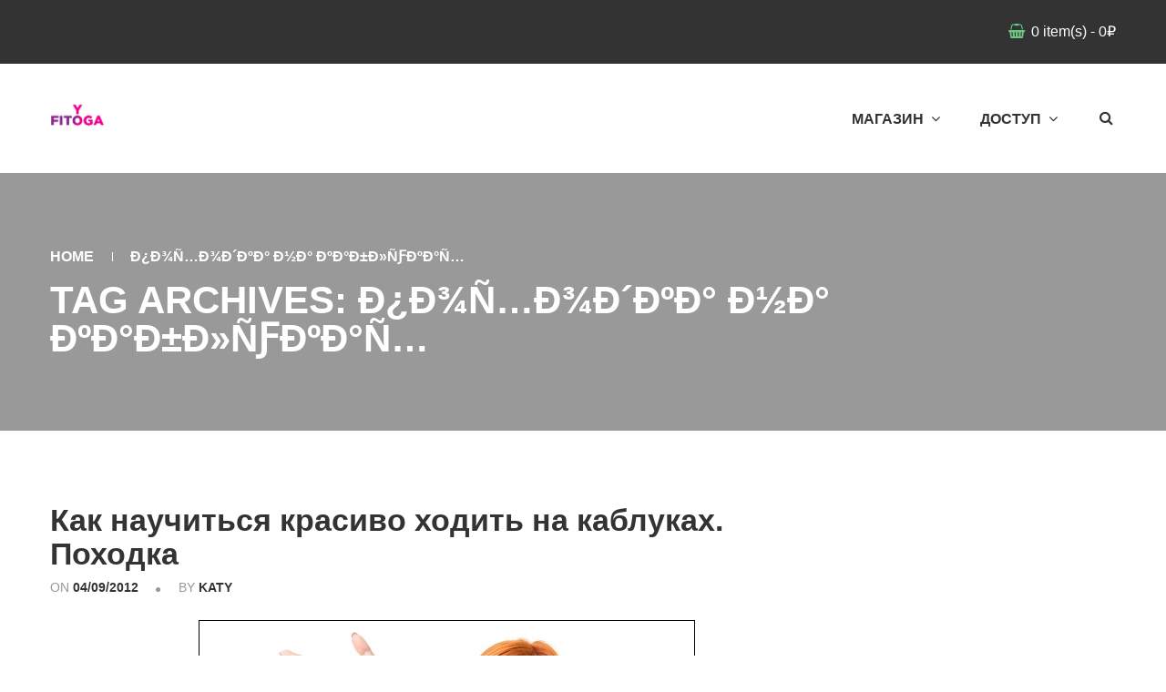

--- FILE ---
content_type: text/html; charset=UTF-8
request_url: https://katerinabuida.com/metki/poxodka-na-kablukax/
body_size: 24610
content:
<!DOCTYPE html>
<html lang="ru-RU">
<head>
    <meta http-equiv="Content-Type" content="text/html; charset=UTF-8" />
    <meta name="viewport" content="width=device-width, initial-scale=1">
  	    				<script>document.documentElement.className = document.documentElement.className + ' yes-js js_active js'</script>
			<title>Ð¿Ð¾Ñ…Ð¾Ð´ÐºÐ° Ð½Ð° ÐºÐ°Ð±Ð»ÑƒÐºÐ°Ñ… &#8211; Катерина Буйда FITOYOGA</title>
    <style>
        .pro-wccp:before {
            content: "\f160";
            top: 3px;
        }
        .pro-wccp:before{
            color:#02CA03 !important
        }
        .pro-wccp {
            transform: rotate(45deg);
        }
    </style>
    <script id="wccp_pro_disable_selection">

var image_save_msg = 'You are not allowed to save images!';

var no_menu_msg = 'Context menu disabled!';

var smessage = "<b>Alert: </b>Content selection is disabled!!";


"use strict";
/* This because search property "includes" does not supported by IE*/
if (!String.prototype.includes) {
String.prototype.includes = function(search, start) {
  if (typeof start !== 'number') {
	start = 0;
  }

  if (start + search.length > this.length) {
	return false;
  } else {
	return this.indexOf(search, start) !== -1;
  }
};
}
/*////////////////////////////////////*/
let canCall = true;

function call_disable_copy_WithDelay(e) {
  if (canCall) {
    canCall = false;
    disable_copy(e);
    setTimeout(() => {
      canCall = true;
    }, 1000);
  }
}

function disable_copy(e)
{
	window.wccp_pro_iscontenteditable_flag = false;
	
	wccp_pro_log_to_console_if_allowed("function", "disable_copy");
	
	var e = e || window.event; // also there is no e.target property in IE. instead IE uses window.event.srcElement
  	
	var target = e.target || e.srcElement;

	var elemtype = e.target.nodeName;
	
	elemtype = elemtype.toUpperCase();
	
	if (apply_class_exclusion(e) == "Yes") return true;

	if(wccp_pro_iscontenteditable(e) == true) {return true;}
	
	if(is_content_editable_element(current_clicked_element) == true)
	{
		return true;
	}
	else
	{
		if (smessage !== "" && e.detail == 2)
			show_wccp_pro_message(smessage);
		
		if (isSafari)
		{
			return true;
		}
		else
		{
			//wccp_pro_clear_any_selection();
			
			return false;
		}
	}
	
	/*disable context menu when shift + right click is pressed*/
	var shiftPressed = 0;
	
	var evt = e?e:window.event;
	
	if (parseInt(navigator.appVersion)>3) {
		
		if (document.layers && navigator.appName=="Netscape")
			
			shiftPressed = (e.modifiers-0>3);
			
		else
			
			shiftPressed = e.shiftKey;
			
		if (shiftPressed) {
			
			if (smessage !== "") show_wccp_pro_message(smessage);
			
			var isFirefox = typeof InstallTrigger !== 'undefined';   /* Firefox 1.0+ */
			
			if (isFirefox) {
			evt.cancelBubble = true;
			if (evt.stopPropagation) evt.stopPropagation();
			if (evt.preventDefault()) evt.preventDefault();
			show_wccp_pro_message (smessage);
			wccp_pro_clear_any_selection();
			return false;
			}
			
			wccp_pro_clear_any_selection();
			return false;
		}
	}
	
	if(e.which === 2 ){
	var clickedTag_a = (e==null) ? event.srcElement.tagName : e.target.tagName;
	   show_wccp_pro_message(smessage);
       wccp_pro_clear_any_selection(); return false;
    }
	var isSafari = /Safari/.test(navigator.userAgent) && /Apple Computer/.test(navigator.vendor);
	var checker_IMG = 'checked';
	if (elemtype == "IMG" && checker_IMG == 'checked' && e.detail == 2) {show_wccp_pro_message(alertMsg_IMG);wccp_pro_clear_any_selection();return false;}

    //elemtype must be merged by elemtype checker on function disable_copy & disable_hot_keys
	if (is_content_editable_element(elemtype) == false)
	{
		if (smessage !== "" && e.detail == 2)
			show_wccp_pro_message(smessage);
		
		if (isSafari)
		{
			return true;
		}
		else
		{
			wccp_pro_clear_any_selection(); return false;
		}
	}
	else
	{
		return true;
	}
}
////////////////////////////
function disable_copy_ie()
{
	wccp_pro_log_to_console_if_allowed("function", "disable_copy_ie_function_started");
	
	var e = e || window.event;
	/*also there is no e.target property in IE.*/
	/*instead IE uses window.event.srcElement*/
  	var target = e.target || e.srcElement;
	
	var elemtype = window.event.srcElement.nodeName;
	
	elemtype = elemtype.toUpperCase();

	if(wccp_pro_iscontenteditable(e) == true) return true;
	
	if (apply_class_exclusion(e) == "Yes") return true;
	
	if (elemtype == "IMG") {show_wccp_pro_message(alertMsg_IMG);return false;}
	
	//elemtype must be merged by elemtype checker on function disable_copy & disable_hot_keys
	if (is_content_editable_element(elemtype) == false)
	{
		return false;
	}
}
function disable_drag_text(e)
{
	wccp_pro_log_to_console_if_allowed("function", "disable_drag_text");
	
	/*var isSafari = /Safari/.test(navigator.userAgent) && /Apple Computer/.test(navigator.vendor);*/
	/*if (isSafari) {show_wccp_pro_message(alertMsg_IMG);return false;}*/
	
	var e = e || window.event; // also there is no e.target property in IE. instead IE uses window.event.srcElement*/
  	
	var target = e.target || e.srcElement;
	
	/*For contenteditable tags*/
	
	if (apply_class_exclusion(e) == "Yes") return true;

	var elemtype = e.target.nodeName;
	
	elemtype = elemtype.toUpperCase();
	
	var disable_drag_text_drop = 'checked';
	
	if (disable_drag_text_drop != "checked")  return true;
	
	if (window.location.href.indexOf("/user/") > -1) {
      return true; /*To allow users to drag & drop images when editing thier profiles*/
    }
	
	return false;
}

/*/////////////////special for safari Start////////////////*/
var onlongtouch;

var timer;

var touchduration = 1000; /*length of time we want the user to touch before we do something*/

var elemtype = "";

function touchstart(e)
{
	wccp_pro_log_to_console_if_allowed("function", "touchstart");
	
	var e = e || window.event;
	/*also there is no e.target property in IE.*/
	/*instead IE uses window.event.srcElement*/
  	var target = e.target || e.srcElement;
	
	elemtype = window.event.srcElement.nodeName;
	
	elemtype = elemtype.toUpperCase();
	
	if(!wccp_pro_is_passive()) e.preventDefault();
	if (!timer) {
		timer = setTimeout(onlongtouch, touchduration);
	}
}

function touchend()
{
	wccp_pro_log_to_console_if_allowed("function", "touchend");
	
    /*stops short touches from firing the event*/
    if (timer) {
        clearTimeout(timer);
        timer = null;
    }
	onlongtouch();
}

onlongtouch = function(e)/*this will clear the current selection if any_not_editable_thing selected*/
{
	wccp_pro_log_to_console_if_allowed("function", "onlongtouch");
	
	if (is_content_editable_element(elemtype) == false)
	{
		if (window.getSelection) {
			if (window.getSelection().empty) { /*Chrome*/
			window.getSelection().empty();
			} else if (window.getSelection().removeAllRanges) {  /*Firefox*/
			window.getSelection().removeAllRanges();
			}
		} else if (document.selection) {  /*IE?*/
			var textRange = document.body.createTextRange();
			textRange.moveToElementText(element);
			textRange.select();

			document.selection.empty();
		}
		return false;
	}
};

document.addEventListener("DOMContentLoaded", function(event)
	{ 
		window.addEventListener("touchstart", touchstart, false);
		window.addEventListener("touchend", touchend, false);
	});


function wccp_pro_is_passive()
{
	wccp_pro_log_to_console_if_allowed("function", "wccp_pro_is_passive");
	
	var cold = false,
	hike = function() {};

	try {
	var aid = Object.defineProperty({}, 'passive', {
	get() {cold = true}
	});
	window.addEventListener('test', hike, aid);
	window.removeEventListener('test', hike, aid);
	} catch (e) {}

	return cold;
}
/*/////////////////////////////////////////////////////////////////*/
function reEnable()
{
	return true;
}

if(navigator.userAgent.indexOf('MSIE')==-1) //If not IE
{
	document.ondragstart = disable_drag_text;
	document.onselectstart = call_disable_copy_WithDelay;
	document.onselectionchange = call_disable_copy_WithDelay;
	//document.onmousedown = disable_copy;
	//document.addEventListener('click', disable_copy, false);
	//document.addEventListener('click', set_current_clicked_element, false);
	document.addEventListener('mousedown', set_current_clicked_element, false);
	//document.onclick = reEnable;
}else
{
	document.onselectstart = disable_copy_ie;
}

var current_clicked_element = "";

var current_clicked_object = null;

function set_current_clicked_element(e)
{
	var e = e || window.event; // also there is no e.target property in IE. instead IE uses window.event.srcElement
  	
	var target = e.target || e.srcElement;

	var elemtype = e.target.nodeName;
	
	elemtype = elemtype.toUpperCase();
	
	current_clicked_element = elemtype;
	
	console.log("current_clicked_element = " + current_clicked_element);
}
</script>
<script id="wccp_pro_disable_hot_keys">
/*****************For contenteditable tags***************/
var wccp_pro_iscontenteditable_flag = false;

function wccp_pro_iscontenteditable(e)
{
	var e = e || window.event; // also there is no e.target property in IE. instead IE uses window.event.srcElement
  	
	var target = e.target || e.srcElement;
	
	var iscontenteditable = "false";
		
	if(typeof target.getAttribute!="undefined" )
	{
		iscontenteditable = target.getAttribute("contenteditable"); // Return true or false as string
		
		if(typeof target.hasAttribute!="undefined")
		{
			if(target.hasAttribute("contenteditable"))
				iscontenteditable = true;
		}
	}
	
	console.log("iscontenteditable:" + iscontenteditable);
	
	var iscontenteditable2 = false;
	
	if(typeof target.isContentEditable!="undefined" ) iscontenteditable2 = target.isContentEditable; // Return true or false as boolean

	if(target.parentElement !=null) iscontenteditable2 = target.parentElement.isContentEditable;
	
	if (iscontenteditable == "true" || iscontenteditable == true || iscontenteditable2 == true)
	{
		if(typeof target.style!="undefined" ) target.style.cursor = "text";
		
		//wccp_pro_log_to_console_if_allowed("", iscontenteditable + " " + iscontenteditable2);
		
		wccp_pro_iscontenteditable_flag = true;
		
		wccp_pro_log_to_console_if_allowed("function", "wccp_pro_iscontenteditable: true");
		
		return true;
	}
	wccp_pro_log_to_console_if_allowed("function", "wccp_pro_iscontenteditable: false");
	
	//wccp_pro_iscontenteditable_flag = false;
}
/******************************************************/
function wccp_pro_clear_any_selection()
{
	if(window.wccp_pro_iscontenteditable_flag == true) return;
	
	wccp_pro_log_to_console_if_allowed("function", "wccp_pro_clear_any_selection");
	
	var myName = wccp_pro_clear_any_selection.caller.toString();
	
	myName = myName.substr('function '.length);
	
	myName = myName.substr(0, myName.indexOf('('));

	console.log("called_by: " + myName);
	
	if (window.getSelection)
	{
		if (window.getSelection().empty)
		{  // Chrome
			window.getSelection().empty();
		} else if (window.getSelection().removeAllRanges) 
		{  // Firefox
			window.getSelection().removeAllRanges();
		}
	} else if (document.selection)
	{  // IE?
		document.selection.empty();
	}
	
	//show_wccp_pro_message("You are not allowed to make this operation");
}


/*Is content_editable element*/
function is_content_editable_element(element_name = "")
{
	if (element_name == "TEXT" || element_name == "#TEXT" || element_name == "TEXTAREA" || element_name == "INPUT" || element_name == "PASSWORD" || element_name == "SELECT" || element_name == "OPTION" || element_name == "EMBED" || element_name == "CODE" || element_name == "CODEBLOCK")
	{
		wccp_pro_log_to_console_if_allowed("function", "is_content_editable_element: true >>" + element_name);
		
		return true;
	}
	wccp_pro_log_to_console_if_allowed("function", "is_content_editable_element: false >>" + element_name);
	
	return false;
}
/*Is selection enabled element*/
/*
function is_selection_enabled_element(element_name = "")
{
	if (is_content_editable_element == true)
	{
		wccp_pro_log_to_console_if_allowed("function", "is_selection_enabled_element: true >>" + element_name);
		
		return true;
	}
	wccp_pro_log_to_console_if_allowed("function", "is_selection_enabled_element: false >>" + element_name);
	
	return false;
}
*/
/*Hot keys function  */
function disable_hot_keys(e)
{
	wccp_pro_log_to_console_if_allowed("function", "disable_hot_keys");
	
	e = e || window.event;
	
	//console.log(e);
	
	if (!e) return;
	
	var key;

		if(window.event)
			  key = window.event.keyCode;     /*IE*/
		else if (e.hasOwnProperty("which")) key = e.which;     /*firefox (97)*/

	wccp_pro_log_to_console_if_allowed("Data:", key);
	
			
		if (key == 123 || (e.ctrlKey && e.shiftKey && e.keyCode == 'J'.charCodeAt(0)) )//F12 chrome developer key disable
		{
			show_wccp_pro_message('You are not allowed to do this action on the current page!!');
			
			return false;
		}
		
	var elemtype = e.target.tagName;
	
	elemtype = elemtype.toUpperCase();
	
	var sel = getSelectionTextAndContainerElement();
	
	if(elemtype == "BODY" && sel.text != "") elemtype = sel.containerElement.tagName; /* no need for it when tag name is BODY, so we get the selected text tag name */

	/*elemtype must be merged by elemtype checker on function disable_copy & disable_copy_ie*/
	if (is_content_editable_element(elemtype) == true)
	{
		elemtype = 'TEXT';
	}
	
	if(wccp_pro_iscontenteditable(e) == true) elemtype = 'TEXT';
	
		if (key == 44)/*For any emement type, text elemtype is not excluded here, (prntscr (44)*/
		{
			copyTextToClipboard("");
			show_wccp_pro_message('You are not allowed to do this action on the current page!!');
			return false;
		}	
	if (e.ctrlKey || e.metaKey)
	{
		if (elemtype!= 'TEXT' && (key == 97 || key == 99 || key == 120 || key == 26 || key == 43))
		{
			 show_wccp_pro_message('<b>Alert:</b> You are not allowed to copy content or view source');
			 return false;
		}
		if (elemtype!= 'TEXT')
		{
						
			if (key == 65)
			{
				show_wccp_pro_message('You are not allowed to do this action on the current page!!');
				return false;
			}			
						
			if (key == 67)
			{
				show_wccp_pro_message('You are not allowed to do this action on the current page!!');
				return false;
			}			
						
			if (key == 88)
			{
				show_wccp_pro_message('You are not allowed to do this action on the current page!!');
				return false;
			}			
						
			if (key == 86)
			{
				show_wccp_pro_message('You are not allowed to do this action on the current page!!');
				return false;
			}		}
				
		if (key == 85)
		{
			show_wccp_pro_message('You are not allowed to do this action on the current page!!');
			return false;
		}		
				if (key == 80)
		{
			show_wccp_pro_message('You are not allowed to do this action on the current page!!');
			return false;
		}		
				if (key == 44)
		{
			copyTextToClipboard("no");
			show_wccp_pro_message('You are not allowed to do this action on the current page!!');
			return false;
		}		
		
					if (key == 73)//F12 chrome developer key disable
			{
				show_wccp_pro_message('You are not allowed to do this action on the current page!!');
				return false;
			}
				
				
		if (key == 83)
		{
			show_wccp_pro_message('You are not allowed to do this action on the current page!!');
			return false;
		}    }
return true;
}


window.addEventListener('load', function (){
	if(window.Zepto || !window.jQuery) jQuery =  $;
	jQuery(document).ready(function() {
	  jQuery(document).bind("keyup keydown", disable_hot_keys);
	});
});

</script>
<style>
.wccp_pro_copy_code_button
{
	line-height: 6px;
	width: auto;
	font-size: 8pt;
	font-family: tahoma;
	margin-top: 1px;
	margin-right: 2px;
	position:absolute;
	top:0;
	right:0;
	border-radius: 4px;
	opacity: 100%;
	margin-top: -30px;
}
.wccp_pro_copy_code_button:hover
{
	opacity: 100%;
}

.wccp_pro_copy_code_button[disabled]
{
	opacity: 40%;
	border-color: red;
}
code,pre
{
	overflow: visible;
	white-space: pre-line;
}
</style>
<script id="wccp_pro_disable_Right_Click">
		function nocontext(e) {

			wccp_pro_log_to_console_if_allowed("function", "nocontext");
			
			e = e || window.event; // also there is no e.target property in IE. instead IE uses window.event.srcElement
			
			if (apply_class_exclusion(e) == 'Yes') return true;
			
	    	var exception_tags = 'NOTAG,';
			
	        var clickedTag = (e==null) ? event.srcElement.tagName : e.target.tagName;
			
			console.log("clickedTag: " + clickedTag);
			
			var target = e.target || e.srcElement;
			
			var parent_tag = ""; var parent_of_parent_tag = "";
			
			if(target.parentElement != null)
			{
				parent_tag = target.parentElement.tagName;
				
				if(target.parentElement.parentElement != null) parent_of_parent_tag = target.parentElement.parentElement.tagName;
			}
			
	        var checker = 'checked';
	        if ((clickedTag == "IMG" || clickedTag == "FIGURE" || clickedTag == "SVG" || clickedTag == "PROTECTEDIMGDIV") && checker == 'checked') {
	            if (alertMsg_IMG != "")show_wccp_pro_message(alertMsg_IMG);
	            return false;
	        }else {exception_tags = exception_tags + 'IMG,';}
			
			checker = '';
			if ((clickedTag == "VIDEO" || clickedTag == "PROTECTEDWCCPVIDEO" || clickedTag == "EMBED") && checker == 'checked') {
	            if (alertMsg_VIDEO != "")show_wccp_pro_message(alertMsg_VIDEO);
	            return false;
	        }else {exception_tags = exception_tags + 'VIDEO,PROTECTEDWCCPVIDEO,EMBED,';}
	        
	        checker = 'checked';
	        if ((clickedTag == "A" || clickedTag == "TIME" || parent_tag == "A" || parent_of_parent_tag == "A") && checker == 'checked') {
	            if (alertMsg_A != "")show_wccp_pro_message(alertMsg_A);
	            return false;
	        }else {exception_tags = exception_tags + 'A,';if(parent_tag == "A" || parent_of_parent_tag == "A") clickedTag = "A";}

	        checker = 'checked';
	        if ((clickedTag == "P" || clickedTag == "B" || clickedTag == "FONT" ||  clickedTag == "LI" || clickedTag == "UL" || clickedTag == "STRONG" || clickedTag == "OL" || clickedTag == "BLOCKQUOTE" || clickedTag == "TH" || clickedTag == "TR" || clickedTag == "TD" || clickedTag == "SPAN" || clickedTag == "EM" || clickedTag == "SMALL" || clickedTag == "I" || clickedTag == "BUTTON") && checker == 'checked') {
	            if (alertMsg_PB != "")show_wccp_pro_message(alertMsg_PB);
	            return false;
	        }else {exception_tags = exception_tags + 'P,B,FONT,LI,UL,STRONG,OL,BLOCKQUOTE,TD,SPAN,EM,SMALL,I,BUTTON,';}
	        
	        checker = 'checked';
	        if ((clickedTag == "INPUT" || clickedTag == "PASSWORD") && checker == 'checked') {
	            if (alertMsg_INPUT != "")show_wccp_pro_message(alertMsg_INPUT);
	            return false;
	        }else {exception_tags = exception_tags + 'INPUT,PASSWORD,';}
	        
	        checker = 'checked';
	        if ((clickedTag == "H1" || clickedTag == "H2" || clickedTag == "H3" || clickedTag == "H4" || clickedTag == "H5" || clickedTag == "H6" || clickedTag == "ASIDE" || clickedTag == "NAV") && checker == 'checked') {
	            if (alertMsg_H != "")show_wccp_pro_message(alertMsg_H);
	            return false;
	        }else {exception_tags = exception_tags + 'H1,H2,H3,H4,H5,H6,';}
	        
	        checker = 'checked';
	        if (clickedTag == "TEXTAREA" && checker == 'checked') {
	            if (alertMsg_TEXTAREA != "")show_wccp_pro_message(alertMsg_TEXTAREA);
	            return false;
	        }else {exception_tags = exception_tags + 'TEXTAREA,';}
	        
	        checker = 'checked';
	        if ((clickedTag == "DIV" || clickedTag == "BODY" || clickedTag == "HTML" || clickedTag == "ARTICLE" || clickedTag == "SECTION" || clickedTag == "NAV" || clickedTag == "HEADER" || clickedTag == "FOOTER") && checker == 'checked') {
	            if (alertMsg_EmptySpaces != "")show_wccp_pro_message(alertMsg_EmptySpaces);
	            return false;
	        }
	        else
	        {
	        	if (exception_tags.indexOf(clickedTag)!=-1)
	        	{
		        	return true;
		        }
	        	else
	        	return false;
	        }
	    }
		
		function disable_drag_images(e)
		{
			wccp_pro_log_to_console_if_allowed("function", "disable_drag_images");
			
			var e = e || window.event; // also there is no e.target property in IE. instead IE uses window.event.srcElement
			
			var target = e.target || e.srcElement;
			
			//For contenteditable tags
			if (apply_class_exclusion(e) == "Yes") return true;

			var elemtype = e.target.nodeName;
			
			if (elemtype != "IMG") {return;}
			
			elemtype = elemtype.toUpperCase();
			
			var disable_drag_drop_images = 'checked';
			
			if (disable_drag_drop_images != "checked")  return true;
			
			if (window.location.href.indexOf("/user/") > -1) {
			  return true; //To allow users to drag & drop images when editing thier profiles
			}
			
			show_wccp_pro_message(alertMsg_IMG);
			
			return false;
		}
		
	    var alertMsg_IMG = "Alert: Protected image";
	    var alertMsg_A = "Alert: This link is protected";
	    var alertMsg_PB = "Alert: Right click on text is disabled";
	    var alertMsg_INPUT = "Alert: Right click is disabled";
	    var alertMsg_H = "Alert: Right click on headlines is disabled";
	    var alertMsg_TEXTAREA = "Alert: Right click is disabled";
	    var alertMsg_EmptySpaces = "Alert: Right click on empty spaces is disabled";
		var alertMsg_VIDEO = "Alert: Right click on videos is disabled";
	    document.oncontextmenu=null;
		document.oncontextmenu = nocontext;
		document.addEventListener("contextmenu",nocontext);
		window.addEventListener("contextmenu",nocontext);
</script>
	
	<script id="wccp_pro_disable_drag_images">
	document.ondragstart = disable_drag_images;
		window.addEventListener('load', function (){
			if(window.Zepto || !window.jQuery) jQuery =  $;
			jQuery(document).ready(function(){
				jQuery('img').each(function() {
					jQuery(this).attr('draggable', false);
				});
			});
		});
	</script>
	<style id="wccp_pro_style1">
		img{
			-moz-user-select: none;
			-webkit-user-select: none;
			-ms-user-select: none;
			-khtml-user-select: none;
			user-select: none;
			-webkit-user-drag: none;
		}
	</style>
<style>/* Start your code after this line */
 
/* End your code before this line */</style>	<script id="wccp_pro_css_disable_selection">
	function wccp_pro_msieversion() 
		{
			var ua = window.navigator.userAgent;
			var msie = ua.indexOf("MSIE");
			var msie2 = ua.indexOf("Edge");
			var msie3 = ua.indexOf("Trident");

		if (msie > -1 || msie2 > -1 || msie3 > -1) // If Internet Explorer, return version number
		{
			return "IE";
		}
		else  // If another browser, return 0
		{
			return "otherbrowser";
		}
	}
    
	var e = document.getElementsByTagName('H1')[0];
	if(e && wccp_pro_msieversion() == "IE")
	{
		e.setAttribute('unselectable',"on");
	}
	</script>
<script id="wccp_pro_class_exclusion">
function copyToClipboard(elem) {
	  // create hidden text element, if it doesn't already exist
    var targetId = "_wccp_pro_hiddenCopyText_";
    {
        // must use a temporary form element for the selection and copy
        target = document.getElementById(targetId);
        if (!target) {
            var target = document.createElement("textarea");
            target.style.position = "absolute";
            target.style.left = "-9999px";
            target.style.top = "0";
            target.id = targetId;
            document.body.appendChild(target);
        }
        target.textContent = elem.textContent;
    }
    // select the content
    var currentFocus = document.activeElement;
    target.focus();
    target.setSelectionRange(0, target.value.length);
    
    // copy the selection
    var succeed;
    try {
    	  succeed = document.execCommand("copy");
    } catch(e) {
        succeed = false;
    }

    // restore original focus
    if (currentFocus && typeof currentFocus.focus === "function") {
        currentFocus.focus();
    }
    
    
	// clear temporary content
	target.textContent = "";
	document.getElementsByTagName('span')[0].innerHTML = " ";
    return succeed;
}
/**************************************************/
function wccp_pro_log_to_console_if_allowed(title = "title", data = "")
{
	var myName = "";
	
	if(wccp_pro_log_to_console_if_allowed.caller != null) myName = wccp_pro_log_to_console_if_allowed.caller.toString();
	
	myName = myName.substr('function '.length);
	
	myName = myName.substr(0, myName.indexOf('('));

	//console.log("function_name: " + myName);
	
	}
/**************************************************/
function fallbackCopyTextToClipboard(text) {
  var textArea = document.createElement("textarea");
  textArea.value = text;
  document.body.appendChild(textArea);
  textArea.focus();
  textArea.select();

  try {
    var successful = document.execCommand("copy");
    var msg = successful ? "successful" : "unsuccessful";
    console.log("Fallback: Copying text command was " + msg);
  } catch (err) {
    console.error("Fallback: Oops, unable to copy", err);
  }

  document.body.removeChild(textArea);
}
/*****************************************/
function copyTextToClipboard(text) {
  if (!navigator.clipboard) {
    fallbackCopyTextToClipboard(text);
    return;
  }
  navigator.clipboard.writeText(text).then(
    function() {
      console.log("Async: Copying to clipboard was successful!");
    },
    function(err) {
      console.error("Async: Could not copy text: ", err);
    }
  );
}
/*****************************************/
/*getSelectionTextAndContainerElement*/
function getSelectionTextAndContainerElement()
{
    var text = "", containerElement = null;
    if (typeof window.getSelection != "undefined") {
        var sel = window.getSelection();
        if (sel.rangeCount) {
            var node = sel.getRangeAt(0).commonAncestorContainer;
            containerElement = node.nodeType == 1 ? node : node.parentNode;
			if (typeof(containerElement.parentElement) != 'undefined') current_clicked_object = containerElement.parentElement;
            text = sel.toString();
        }
    } else if (typeof document.selection != "undefined" && document.selection.type != "Control")
	{
        var textRange = document.selection.createRange();
        containerElement = textRange.parentElement();
        text = textRange.text;
    }
    
	return {
        text: text,
        containerElement: containerElement
    };
}

function getSelectionParentElement() {
    var parentEl = null, sel;
	
    if (window.getSelection) {
        sel = window.getSelection();
        if (sel.rangeCount) {
            parentEl = sel.getRangeAt(0).commonAncestorContainer;
			//sel.getRangeAt(0).startContainer.parentNode;
            if (parentEl.nodeType != 1) {
                parentEl = parentEl.parentNode;
            }
        }
    } else if ( (sel = document.selection) && sel.type != "Control") {
        parentEl = sel.createRange().parentElement();
    }
	
	let arr = new Array();
	
	arr["nodeName"] = "cant_find_parent_element";
	
	if(parentEl != null)
		return parentEl;
	else
		return arr;
}
/*****************************************/
function sleep(ms) {
    return new Promise(resolve => setTimeout(resolve, ms));
}
/*****************************************/
</script>

<script id="apply_class_exclusion">
function apply_class_exclusion(e)
{
	wccp_pro_log_to_console_if_allowed("function", "apply_class_exclusion" + e);
	
	var my_return = 'No';
	
	var e = e || window.event; // also there is no e.target property in IE. instead IE uses window.event.srcElement
  	
	var target = e.target || e.srcElement || 'nothing';
	
	//if(target.parentElement != null) console.log (target.parentElement.className);
	
	var excluded_classes = '' + '';
	
	var class_to_exclude = "";
	
	if(target.parentElement != null)
	{
		class_to_exclude = target.className + ' ' + target.parentElement.className || '';
	}else{
		class_to_exclude = target.className;
	}
	
	var class_to_exclude_array = Array();
	
	//console.log(class_to_exclude);
	
	if (typeof(class_to_exclude) != 'undefined') class_to_exclude_array = class_to_exclude.split(" ");
	
	//console.log (class_to_exclude_array);
	
	class_to_exclude_array.forEach(function(item)
	{
		if(item != '' && excluded_classes.indexOf(item)>=0)
		{
			//target.style.cursor = "text";
			
			//console.log ('Yes');
			
			my_return = 'Yes';
		}
	});

	try {
		class_to_exclude = target.parentElement.getAttribute('class') || target.parentElement.className || '';
		}
	catch(err) 
		{
		class_to_exclude = '';
		}
	
	if(class_to_exclude != '' && excluded_classes.indexOf(class_to_exclude)>=0)
	{
		//target.style.cursor = "text";
		my_return = 'Yes';
	}

	return my_return;
}
</script>
<style id="wccp_pro_style2" data-asas-style="">

	
	*[contenteditable] , [contenteditable] *,*[contenteditable="true"] , [contenteditable="true"] * { /* for contenteditable tags*/ , /* for tags inside contenteditable tags*/
	  -webkit-user-select: auto !important;
	  cursor: text !important;
	  user-select: text !important;
	  pointer-events: auto !important;
	}
	
	/*
	*[contenteditable]::selection, [contenteditable] *::selection, [contenteditable="true"]::selection, [contenteditable="true"] *::selection { background: Highlight !important; color: HighlightText !important;}
	*[contenteditable]::-moz-selection, [contenteditable="true"] *::-moz-selection { background: Highlight !important; color: HighlightText !important;}
	input::selection,textarea::selection, code::selection, code > *::selection { background: Highlight !important; color: HighlightText !important;}
	input::-moz-selection,textarea::-moz-selection, code::-moz-selection, code > *::-moz-selection { background: Highlight !important; color: HighlightText !important;}
	*/
	a{ cursor: pointer ; pointer-events: auto !important;}

	</style><style>TEXT,TEXTAREA,input[type="text"] {cursor: text !important; user-select: text !important;}</style>	<script id="wccp_pro_alert_message">
	window.addEventListener('DOMContentLoaded', function() {}); //This line to stop JS deffer function in wp-rockt pluign
	
	window.addEventListener('load', function (){
		// Create the first div element with the "oncontextmenu" attribute
		const wccp_pro_mask = document.createElement('div');
		wccp_pro_mask.setAttribute('oncontextmenu', 'return false;');
		wccp_pro_mask.setAttribute('id', 'wccp_pro_mask');

		// Create the second div element with the "msgmsg-box-wpcp hideme" classes
		const wpcp_error_message = document.createElement('div');
		wpcp_error_message.setAttribute('id', 'wpcp-error-message');
		wpcp_error_message.setAttribute('class', 'msgmsg-box-wpcp hideme');

		// Add a span element with the "error: " text inside the second div
		const error_span = document.createElement('span');
		error_span.innerText = 'error: ';
		wpcp_error_message.appendChild(error_span);

		// Add the error message text inside the second div
		const error_text = document.createTextNode('<b>Alert: </b>Content selection is disabled!!');
		wpcp_error_message.appendChild(error_text);

		// Add the div elements to the document body
		document.body.appendChild(wccp_pro_mask);
		document.body.appendChild(wpcp_error_message);
	});

	var timeout_result;
	function show_wccp_pro_message(smessage="", style="")
	{
		wccp_pro_log_to_console_if_allowed("function", "show_wccp_pro_message" + smessage);
				
		timeout = 3000;
		
		if(style == "") style = "warning-wpcp";
		
		if (smessage !== "" && timeout!=0)
		{
			var smessage_text = smessage;
			jquery_fadeTo();
			document.getElementById("wpcp-error-message").innerHTML = smessage_text;
			document.getElementById("wpcp-error-message").className = "msgmsg-box-wpcp showme " + style;
			clearTimeout(timeout_result);
			timeout_result = setTimeout(hide_message, timeout);
		}
		else
		{
			clearTimeout(timeout_result);
			timeout_result = setTimeout(hide_message, timeout);
		}
	}
	function hide_message()
	{
		jquery_fadeOut();
		document.getElementById("wpcp-error-message").className = "msgmsg-box-wpcp warning-wpcp hideme";
	}
	function jquery_fadeTo()
	{
		try {
			jQuery("#wccp_pro_mask").fadeTo("slow", 0.3);
		}
		catch(err) {
			//alert(err.message);
			}
	}
	function jquery_fadeOut()
	{
		try {
			jQuery("#wccp_pro_mask").fadeOut( "slow" );
		}
		catch(err) {}
	}
	</script>
	<style>
	#wccp_pro_mask
	{
		position: absolute;
		bottom: 0;
		left: 0;
		position: fixed;
		right: 0;
		top: 0;
		background-color: #000;
		pointer-events: none;
		display: none;
		z-index: 10000;
		animation: 0.5s ease 0s normal none 1 running ngdialog-fadein;
		background: rgba(0, 0, 0, 0.4) none repeat scroll 0 0;
	}
	#wpcp-error-message {
	    direction: ltr;
	    text-align: center;
	    transition: opacity 900ms ease 0s;
		pointer-events: none;
	    z-index: 99999999;
	}
	.hideme {
    	opacity:0;
    	visibility: hidden;
	}
	.showme {
    	opacity:1;
    	visibility: visible;
	}
	.msgmsg-box-wpcp {
		border-radius: 10px;
		color: #555555;
		font-family: Tahoma;
		font-size: 12px;
		margin: 10px;
		padding: 10px 36px;
		position: fixed;
		width: 255px;
		top: 50%;
  		left: 50%;
  		margin-top: -10px;
  		margin-left: -130px;
	}
	.msgmsg-box-wpcp b {
		font-weight:bold;
		text-transform:uppercase;
	}
		.warning-wpcp {
		background:#ffecec url('https://katerinabuida.com/wp-content/plugins/wccp-pro/images/warning.png') no-repeat 10px 50%;
		border:1px solid #f2bfbf;
		-webkit-box-shadow: 0px 0px 34px 2px #f2bfbf;
		-moz-box-shadow: 0px 0px 34px 2px #f2bfbf;
		box-shadow: 0px 0px 34px 2px #f2bfbf;
	}
	.success-wpcp {
		background: #fafafa url('https://katerinabuida.com/wp-content/plugins/wccp-pro/images/success.png') no-repeat 10px 50%;
		border: 1px solid #00b38f;
		box-shadow: 0px 0px 34px 2px #adc;
	}
    </style>
<meta name='robots' content='max-image-preview:large' />
	<style>img:is([sizes="auto" i], [sizes^="auto," i]) { contain-intrinsic-size: 3000px 1500px }</style>
	<link rel="alternate" type="application/rss+xml" title="Катерина Буйда FITOYOGA &raquo; Лента" href="https://katerinabuida.com/feed/" />
<link rel="alternate" type="application/rss+xml" title="Катерина Буйда FITOYOGA &raquo; Лента комментариев" href="https://katerinabuida.com/comments/feed/" />
<link rel="alternate" type="application/rss+xml" title="Катерина Буйда FITOYOGA &raquo; Лента метки Ð¿Ð¾Ñ…Ð¾Ð´ÐºÐ° Ð½Ð° ÐºÐ°Ð±Ð»ÑƒÐºÐ°Ñ…" href="https://katerinabuida.com/metki/poxodka-na-kablukax/feed/" />
<link rel='stylesheet' id='wp-block-library-css' href='https://katerinabuida.com/wp-includes/css/dist/block-library/style.min.css?ver=6.8.2' type='text/css' media='all' />
<style id='classic-theme-styles-inline-css' type='text/css'>
/*! This file is auto-generated */
.wp-block-button__link{color:#fff;background-color:#32373c;border-radius:9999px;box-shadow:none;text-decoration:none;padding:calc(.667em + 2px) calc(1.333em + 2px);font-size:1.125em}.wp-block-file__button{background:#32373c;color:#fff;text-decoration:none}
</style>
<link rel='stylesheet' id='yith-wcan-shortcodes-css' href='https://katerinabuida.com/wp-content/plugins/yith-woocommerce-ajax-navigation/assets/css/shortcodes.css?ver=5.14.0' type='text/css' media='all' />
<style id='yith-wcan-shortcodes-inline-css' type='text/css'>
:root{
	--yith-wcan-filters_colors_titles: #434343;
	--yith-wcan-filters_colors_background: #FFFFFF;
	--yith-wcan-filters_colors_accent: #A7144C;
	--yith-wcan-filters_colors_accent_r: 167;
	--yith-wcan-filters_colors_accent_g: 20;
	--yith-wcan-filters_colors_accent_b: 76;
	--yith-wcan-color_swatches_border_radius: 100%;
	--yith-wcan-color_swatches_size: 30px;
	--yith-wcan-labels_style_background: #FFFFFF;
	--yith-wcan-labels_style_background_hover: #A7144C;
	--yith-wcan-labels_style_background_active: #A7144C;
	--yith-wcan-labels_style_text: #434343;
	--yith-wcan-labels_style_text_hover: #FFFFFF;
	--yith-wcan-labels_style_text_active: #FFFFFF;
	--yith-wcan-anchors_style_text: #434343;
	--yith-wcan-anchors_style_text_hover: #A7144C;
	--yith-wcan-anchors_style_text_active: #A7144C;
}
</style>
<link rel='stylesheet' id='jquery-selectBox-css' href='https://katerinabuida.com/wp-content/plugins/yith-woocommerce-wishlist/assets/css/jquery.selectBox.css?ver=1.2.0' type='text/css' media='all' />
<link rel='stylesheet' id='woocommerce_prettyPhoto_css-css' href='//katerinabuida.com/wp-content/plugins/woocommerce/assets/css/prettyPhoto.css?ver=3.1.6' type='text/css' media='all' />
<link rel='stylesheet' id='yith-wcwl-main-css' href='https://katerinabuida.com/wp-content/plugins/yith-woocommerce-wishlist/assets/css/style.css?ver=4.9.0' type='text/css' media='all' />
<style id='yith-wcwl-main-inline-css' type='text/css'>
 :root { --rounded-corners-radius: 16px; --add-to-cart-rounded-corners-radius: 16px; --color-headers-background: #F4F4F4; --feedback-duration: 3s } 
 :root { --rounded-corners-radius: 16px; --add-to-cart-rounded-corners-radius: 16px; --color-headers-background: #F4F4F4; --feedback-duration: 3s } 
</style>
<style id='global-styles-inline-css' type='text/css'>
:root{--wp--preset--aspect-ratio--square: 1;--wp--preset--aspect-ratio--4-3: 4/3;--wp--preset--aspect-ratio--3-4: 3/4;--wp--preset--aspect-ratio--3-2: 3/2;--wp--preset--aspect-ratio--2-3: 2/3;--wp--preset--aspect-ratio--16-9: 16/9;--wp--preset--aspect-ratio--9-16: 9/16;--wp--preset--color--black: #000000;--wp--preset--color--cyan-bluish-gray: #abb8c3;--wp--preset--color--white: #ffffff;--wp--preset--color--pale-pink: #f78da7;--wp--preset--color--vivid-red: #cf2e2e;--wp--preset--color--luminous-vivid-orange: #ff6900;--wp--preset--color--luminous-vivid-amber: #fcb900;--wp--preset--color--light-green-cyan: #7bdcb5;--wp--preset--color--vivid-green-cyan: #00d084;--wp--preset--color--pale-cyan-blue: #8ed1fc;--wp--preset--color--vivid-cyan-blue: #0693e3;--wp--preset--color--vivid-purple: #9b51e0;--wp--preset--gradient--vivid-cyan-blue-to-vivid-purple: linear-gradient(135deg,rgba(6,147,227,1) 0%,rgb(155,81,224) 100%);--wp--preset--gradient--light-green-cyan-to-vivid-green-cyan: linear-gradient(135deg,rgb(122,220,180) 0%,rgb(0,208,130) 100%);--wp--preset--gradient--luminous-vivid-amber-to-luminous-vivid-orange: linear-gradient(135deg,rgba(252,185,0,1) 0%,rgba(255,105,0,1) 100%);--wp--preset--gradient--luminous-vivid-orange-to-vivid-red: linear-gradient(135deg,rgba(255,105,0,1) 0%,rgb(207,46,46) 100%);--wp--preset--gradient--very-light-gray-to-cyan-bluish-gray: linear-gradient(135deg,rgb(238,238,238) 0%,rgb(169,184,195) 100%);--wp--preset--gradient--cool-to-warm-spectrum: linear-gradient(135deg,rgb(74,234,220) 0%,rgb(151,120,209) 20%,rgb(207,42,186) 40%,rgb(238,44,130) 60%,rgb(251,105,98) 80%,rgb(254,248,76) 100%);--wp--preset--gradient--blush-light-purple: linear-gradient(135deg,rgb(255,206,236) 0%,rgb(152,150,240) 100%);--wp--preset--gradient--blush-bordeaux: linear-gradient(135deg,rgb(254,205,165) 0%,rgb(254,45,45) 50%,rgb(107,0,62) 100%);--wp--preset--gradient--luminous-dusk: linear-gradient(135deg,rgb(255,203,112) 0%,rgb(199,81,192) 50%,rgb(65,88,208) 100%);--wp--preset--gradient--pale-ocean: linear-gradient(135deg,rgb(255,245,203) 0%,rgb(182,227,212) 50%,rgb(51,167,181) 100%);--wp--preset--gradient--electric-grass: linear-gradient(135deg,rgb(202,248,128) 0%,rgb(113,206,126) 100%);--wp--preset--gradient--midnight: linear-gradient(135deg,rgb(2,3,129) 0%,rgb(40,116,252) 100%);--wp--preset--font-size--small: 13px;--wp--preset--font-size--medium: 20px;--wp--preset--font-size--large: 36px;--wp--preset--font-size--x-large: 42px;--wp--preset--spacing--20: 0.44rem;--wp--preset--spacing--30: 0.67rem;--wp--preset--spacing--40: 1rem;--wp--preset--spacing--50: 1.5rem;--wp--preset--spacing--60: 2.25rem;--wp--preset--spacing--70: 3.38rem;--wp--preset--spacing--80: 5.06rem;--wp--preset--shadow--natural: 6px 6px 9px rgba(0, 0, 0, 0.2);--wp--preset--shadow--deep: 12px 12px 50px rgba(0, 0, 0, 0.4);--wp--preset--shadow--sharp: 6px 6px 0px rgba(0, 0, 0, 0.2);--wp--preset--shadow--outlined: 6px 6px 0px -3px rgba(255, 255, 255, 1), 6px 6px rgba(0, 0, 0, 1);--wp--preset--shadow--crisp: 6px 6px 0px rgba(0, 0, 0, 1);}:where(.is-layout-flex){gap: 0.5em;}:where(.is-layout-grid){gap: 0.5em;}body .is-layout-flex{display: flex;}.is-layout-flex{flex-wrap: wrap;align-items: center;}.is-layout-flex > :is(*, div){margin: 0;}body .is-layout-grid{display: grid;}.is-layout-grid > :is(*, div){margin: 0;}:where(.wp-block-columns.is-layout-flex){gap: 2em;}:where(.wp-block-columns.is-layout-grid){gap: 2em;}:where(.wp-block-post-template.is-layout-flex){gap: 1.25em;}:where(.wp-block-post-template.is-layout-grid){gap: 1.25em;}.has-black-color{color: var(--wp--preset--color--black) !important;}.has-cyan-bluish-gray-color{color: var(--wp--preset--color--cyan-bluish-gray) !important;}.has-white-color{color: var(--wp--preset--color--white) !important;}.has-pale-pink-color{color: var(--wp--preset--color--pale-pink) !important;}.has-vivid-red-color{color: var(--wp--preset--color--vivid-red) !important;}.has-luminous-vivid-orange-color{color: var(--wp--preset--color--luminous-vivid-orange) !important;}.has-luminous-vivid-amber-color{color: var(--wp--preset--color--luminous-vivid-amber) !important;}.has-light-green-cyan-color{color: var(--wp--preset--color--light-green-cyan) !important;}.has-vivid-green-cyan-color{color: var(--wp--preset--color--vivid-green-cyan) !important;}.has-pale-cyan-blue-color{color: var(--wp--preset--color--pale-cyan-blue) !important;}.has-vivid-cyan-blue-color{color: var(--wp--preset--color--vivid-cyan-blue) !important;}.has-vivid-purple-color{color: var(--wp--preset--color--vivid-purple) !important;}.has-black-background-color{background-color: var(--wp--preset--color--black) !important;}.has-cyan-bluish-gray-background-color{background-color: var(--wp--preset--color--cyan-bluish-gray) !important;}.has-white-background-color{background-color: var(--wp--preset--color--white) !important;}.has-pale-pink-background-color{background-color: var(--wp--preset--color--pale-pink) !important;}.has-vivid-red-background-color{background-color: var(--wp--preset--color--vivid-red) !important;}.has-luminous-vivid-orange-background-color{background-color: var(--wp--preset--color--luminous-vivid-orange) !important;}.has-luminous-vivid-amber-background-color{background-color: var(--wp--preset--color--luminous-vivid-amber) !important;}.has-light-green-cyan-background-color{background-color: var(--wp--preset--color--light-green-cyan) !important;}.has-vivid-green-cyan-background-color{background-color: var(--wp--preset--color--vivid-green-cyan) !important;}.has-pale-cyan-blue-background-color{background-color: var(--wp--preset--color--pale-cyan-blue) !important;}.has-vivid-cyan-blue-background-color{background-color: var(--wp--preset--color--vivid-cyan-blue) !important;}.has-vivid-purple-background-color{background-color: var(--wp--preset--color--vivid-purple) !important;}.has-black-border-color{border-color: var(--wp--preset--color--black) !important;}.has-cyan-bluish-gray-border-color{border-color: var(--wp--preset--color--cyan-bluish-gray) !important;}.has-white-border-color{border-color: var(--wp--preset--color--white) !important;}.has-pale-pink-border-color{border-color: var(--wp--preset--color--pale-pink) !important;}.has-vivid-red-border-color{border-color: var(--wp--preset--color--vivid-red) !important;}.has-luminous-vivid-orange-border-color{border-color: var(--wp--preset--color--luminous-vivid-orange) !important;}.has-luminous-vivid-amber-border-color{border-color: var(--wp--preset--color--luminous-vivid-amber) !important;}.has-light-green-cyan-border-color{border-color: var(--wp--preset--color--light-green-cyan) !important;}.has-vivid-green-cyan-border-color{border-color: var(--wp--preset--color--vivid-green-cyan) !important;}.has-pale-cyan-blue-border-color{border-color: var(--wp--preset--color--pale-cyan-blue) !important;}.has-vivid-cyan-blue-border-color{border-color: var(--wp--preset--color--vivid-cyan-blue) !important;}.has-vivid-purple-border-color{border-color: var(--wp--preset--color--vivid-purple) !important;}.has-vivid-cyan-blue-to-vivid-purple-gradient-background{background: var(--wp--preset--gradient--vivid-cyan-blue-to-vivid-purple) !important;}.has-light-green-cyan-to-vivid-green-cyan-gradient-background{background: var(--wp--preset--gradient--light-green-cyan-to-vivid-green-cyan) !important;}.has-luminous-vivid-amber-to-luminous-vivid-orange-gradient-background{background: var(--wp--preset--gradient--luminous-vivid-amber-to-luminous-vivid-orange) !important;}.has-luminous-vivid-orange-to-vivid-red-gradient-background{background: var(--wp--preset--gradient--luminous-vivid-orange-to-vivid-red) !important;}.has-very-light-gray-to-cyan-bluish-gray-gradient-background{background: var(--wp--preset--gradient--very-light-gray-to-cyan-bluish-gray) !important;}.has-cool-to-warm-spectrum-gradient-background{background: var(--wp--preset--gradient--cool-to-warm-spectrum) !important;}.has-blush-light-purple-gradient-background{background: var(--wp--preset--gradient--blush-light-purple) !important;}.has-blush-bordeaux-gradient-background{background: var(--wp--preset--gradient--blush-bordeaux) !important;}.has-luminous-dusk-gradient-background{background: var(--wp--preset--gradient--luminous-dusk) !important;}.has-pale-ocean-gradient-background{background: var(--wp--preset--gradient--pale-ocean) !important;}.has-electric-grass-gradient-background{background: var(--wp--preset--gradient--electric-grass) !important;}.has-midnight-gradient-background{background: var(--wp--preset--gradient--midnight) !important;}.has-small-font-size{font-size: var(--wp--preset--font-size--small) !important;}.has-medium-font-size{font-size: var(--wp--preset--font-size--medium) !important;}.has-large-font-size{font-size: var(--wp--preset--font-size--large) !important;}.has-x-large-font-size{font-size: var(--wp--preset--font-size--x-large) !important;}
:where(.wp-block-post-template.is-layout-flex){gap: 1.25em;}:where(.wp-block-post-template.is-layout-grid){gap: 1.25em;}
:where(.wp-block-columns.is-layout-flex){gap: 2em;}:where(.wp-block-columns.is-layout-grid){gap: 2em;}
:root :where(.wp-block-pullquote){font-size: 1.5em;line-height: 1.6;}
</style>
<link rel='stylesheet' id='contact-form-7-css' href='https://katerinabuida.com/wp-content/plugins/contact-form-7/includes/css/styles.css?ver=6.1.1' type='text/css' media='all' />
<link rel='stylesheet' id='page-restrict-wc-css' href='https://katerinabuida.com/wp-content/plugins/page-restrict-for-woocommerce/front/assets/css/front.css?ver=1.7.1' type='text/css' media='all' />
<style id='woocommerce-inline-inline-css' type='text/css'>
.woocommerce form .form-row .required { visibility: visible; }
</style>
<link rel='stylesheet' id='yith_wcbm_badge_style-css' href='https://katerinabuida.com/wp-content/plugins/yith-woocommerce-badges-management/assets/css/frontend.css?ver=3.19.0' type='text/css' media='all' />
<link rel='stylesheet' id='yith-gfont-open-sans-css' href='https://katerinabuida.com/wp-content/plugins/yith-woocommerce-badges-management/assets/fonts/open-sans/style.css?ver=3.19.0' type='text/css' media='all' />
<link rel='stylesheet' id='yith-quick-view-css' href='https://katerinabuida.com/wp-content/plugins/yith-woocommerce-quick-view/assets/css/yith-quick-view.css?ver=2.7.2' type='text/css' media='all' />
<style id='yith-quick-view-inline-css' type='text/css'>

				#yith-quick-view-modal .yith-quick-view-overlay{background:rgba( 0, 0, 0, 0.8)}
				#yith-quick-view-modal .yith-wcqv-main{background:#ffffff;}
				#yith-quick-view-close{color:#cdcdcd;}
				#yith-quick-view-close:hover{color:#ff0000;}
</style>
<link rel='stylesheet' id='brands-styles-css' href='https://katerinabuida.com/wp-content/plugins/woocommerce/assets/css/brands.css?ver=10.1.2' type='text/css' media='all' />
<link rel='stylesheet' id='bootstrap-css' href='https://katerinabuida.com/wp-content/themes/bodycenter/assets/css/bootstrap.min.css?ver=6.8.2' type='text/css' media='all' />
<link rel='stylesheet' id='owlcarousel-css' href='https://katerinabuida.com/wp-content/themes/bodycenter/assets/css/owl.carousel.min.css?ver=6.8.2' type='text/css' media='all' />
<link rel='stylesheet' id='slick-css' href='https://katerinabuida.com/wp-content/themes/bodycenter/assets/css/slick.min.css?ver=6.8.2' type='text/css' media='all' />
<link rel='stylesheet' id='bodycenter-ie9-css' href='https://katerinabuida.com/wp-content/themes/bodycenter/assets/css/ie9.css?ver=6.8.2' type='text/css' media='all' />
<link rel='stylesheet' id='select2-css' href='https://katerinabuida.com/wp-content/plugins/woocommerce/assets/css/select2.css?ver=10.1.2' type='text/css' media='all' />
<link rel='stylesheet' id='font-awesome-css' href='https://katerinabuida.com/wp-content/themes/bodycenter/assets/fonts/awesome/css/font-awesome.min.css?ver=6.8.2' type='text/css' media='all' />
<style id='font-awesome-inline-css' type='text/css'>
[data-font="FontAwesome"]:before {font-family: 'FontAwesome' !important;content: attr(data-icon) !important;speak: none !important;font-weight: normal !important;font-variant: normal !important;text-transform: none !important;line-height: 1 !important;font-style: normal !important;-webkit-font-smoothing: antialiased !important;-moz-osx-font-smoothing: grayscale !important;}
</style>
<link rel='stylesheet' id='flaticon-css' href='https://katerinabuida.com/wp-content/themes/bodycenter/assets/fonts/bodycenter-flaticon/font/flaticon.css?ver=6.8.2' type='text/css' media='all' />
<link rel='stylesheet' id='bodycenter-theme-style-css' href='https://katerinabuida.com/wp-content/themes/bodycenter/assets/css/theme-6bc681-000000.css?ver=6.8.2' type='text/css' media='all' />
<style id='bodycenter-theme-style-inline-css' type='text/css'>
body {font-family:Verdana, Geneva, sans-serif;font-weight:400;font-size:16px;color:#000000;}.widgettitle, .widget-title, .wpb_heading, .button, input[type=submit], .more-link, .second-font, .page-header, .entry-summary .product_title, .cart_totals > h2, .price, .product .cart-wrap{font-family:Verdana, Geneva, sans-serif;}
</style>
<link rel='stylesheet' id='jquery-fixedheadertable-style-css' href='https://katerinabuida.com/wp-content/plugins/yith-woocommerce-compare/assets/css/jquery.dataTables.css?ver=1.10.18' type='text/css' media='all' />
<link rel='stylesheet' id='yith_woocompare_page-css' href='https://katerinabuida.com/wp-content/plugins/yith-woocommerce-compare/assets/css/compare.css?ver=3.4.0' type='text/css' media='all' />
<link rel='stylesheet' id='yith-woocompare-widget-css' href='https://katerinabuida.com/wp-content/plugins/yith-woocommerce-compare/assets/css/widget.css?ver=3.4.0' type='text/css' media='all' />
<link rel='stylesheet' id='newsletter-css' href='https://katerinabuida.com/wp-content/plugins/newsletter/style.css?ver=8.9.4' type='text/css' media='all' />
<link rel='stylesheet' id='css-protect.css-css' href='https://katerinabuida.com/wp-content/plugins/wccp-pro/css-protect.css?wccp_ver_num=2&#038;ver=10.9.2' type='text/css' media='all' />
<link rel='stylesheet' id='print-protection.css-css' href='https://katerinabuida.com/wp-content/plugins/wccp-pro/css/print-protection.css?wccp_ver_num=2&#038;ver=6.8.2' type='text/css' media='all' />
<script type="text/javascript" src="https://katerinabuida.com/wp-content/plugins/wp-yandex-metrika/assets/YmEc.min.js?ver=1.2.1" id="wp-yandex-metrika_YmEc-js"></script>
<script type="text/javascript" id="wp-yandex-metrika_YmEc-js-after">
/* <![CDATA[ */
window.tmpwpym={datalayername:'dataLayer',counters:JSON.parse('[{"number":"97191279","webvisor":"1"}]'),targets:JSON.parse('[]')};
/* ]]> */
</script>
<script type="text/javascript" src="https://katerinabuida.com/wp-includes/js/jquery/jquery.min.js?ver=3.7.1" id="jquery-core-js"></script>
<script type="text/javascript" src="https://katerinabuida.com/wp-includes/js/jquery/jquery-migrate.min.js?ver=3.4.1" id="jquery-migrate-js"></script>
<script type="text/javascript" src="https://katerinabuida.com/wp-content/plugins/wp-yandex-metrika/assets/frontend.min.js?ver=1.2.1" id="wp-yandex-metrika_frontend-js"></script>
<script type="text/javascript" src="https://katerinabuida.com/wp-content/plugins/page-restrict-for-woocommerce/front/assets/js/front.js?ver=1.7.1" id="page-restrict-wc-js"></script>
<script type="text/javascript" src="https://katerinabuida.com/wp-content/plugins/woocommerce/assets/js/jquery-blockui/jquery.blockUI.min.js?ver=2.7.0-wc.10.1.2" id="jquery-blockui-js" defer="defer" data-wp-strategy="defer"></script>
<script type="text/javascript" src="https://katerinabuida.com/wp-content/plugins/woocommerce/assets/js/js-cookie/js.cookie.min.js?ver=2.1.4-wc.10.1.2" id="js-cookie-js" defer="defer" data-wp-strategy="defer"></script>
<script type="text/javascript" id="woocommerce-js-extra">
/* <![CDATA[ */
var woocommerce_params = {"ajax_url":"\/wp-admin\/admin-ajax.php","wc_ajax_url":"\/?wc-ajax=%%endpoint%%","i18n_password_show":"Show password","i18n_password_hide":"Hide password"};
/* ]]> */
</script>
<script type="text/javascript" src="https://katerinabuida.com/wp-content/plugins/woocommerce/assets/js/frontend/woocommerce.min.js?ver=10.1.2" id="woocommerce-js" defer="defer" data-wp-strategy="defer"></script>
<!--[if lt IE 9]>
<script type="text/javascript" src="https://katerinabuida.com/wp-content/themes/bodycenter/assets/js/html5.js?ver=6.8.2" id="html5-js"></script>
<![endif]-->
<!--[if lt IE 9]>
<script type="text/javascript" src="https://katerinabuida.com/wp-content/themes/bodycenter/assets/js/respond.min.js?ver=6.8.2" id="respond-js"></script>
<![endif]-->
<script></script><link rel="https://api.w.org/" href="https://katerinabuida.com/wp-json/" /><link rel="alternate" title="JSON" type="application/json" href="https://katerinabuida.com/wp-json/wp/v2/tags/828" /><link rel="EditURI" type="application/rsd+xml" title="RSD" href="https://katerinabuida.com/xmlrpc.php?rsd" />
<meta name="generator" content="WordPress 6.8.2" />
<meta name="generator" content="WooCommerce 10.1.2" />
<meta name="generator" content="Redux 4.5.7" /><meta name="verification" content="f612c7d25f5690ad41496fcfdbf8d1" />	<noscript><style>.woocommerce-product-gallery{ opacity: 1 !important; }</style></noscript>
	<meta name="generator" content="Powered by WPBakery Page Builder - drag and drop page builder for WordPress."/>
<meta name="generator" content="Powered by Slider Revolution 6.6.20 - responsive, Mobile-Friendly Slider Plugin for WordPress with comfortable drag and drop interface." />
        <!-- Yandex.Metrica counter -->
        <script type="text/javascript">
            (function (m, e, t, r, i, k, a) {
                m[i] = m[i] || function () {
                    (m[i].a = m[i].a || []).push(arguments)
                };
                m[i].l = 1 * new Date();
                k = e.createElement(t), a = e.getElementsByTagName(t)[0], k.async = 1, k.src = r, a.parentNode.insertBefore(k, a)
            })

            (window, document, "script", "https://mc.yandex.ru/metrika/tag.js", "ym");

            ym("97191279", "init", {
                clickmap: true,
                trackLinks: true,
                accurateTrackBounce: true,
                webvisor: true,
                ecommerce: "dataLayer",
                params: {
                    __ym: {
                        "ymCmsPlugin": {
                            "cms": "wordpress",
                            "cmsVersion":"6.8",
                            "pluginVersion": "1.2.1",
                            "ymCmsRip": "1555683990"
                        }
                    }
                }
            });
        </script>
        <!-- /Yandex.Metrica counter -->
        <link rel="icon" href="https://katerinabuida.com/wp-content/uploads/2024/04/cropped-Jg2CHlGV2RinAUqxfURRdbp5AGhVfjIOs1AwDUGFwwCSOHph4YrNYpKhK_FF5i8XRiF4Ho_q-32x32.jpeg" sizes="32x32" />
<link rel="icon" href="https://katerinabuida.com/wp-content/uploads/2024/04/cropped-Jg2CHlGV2RinAUqxfURRdbp5AGhVfjIOs1AwDUGFwwCSOHph4YrNYpKhK_FF5i8XRiF4Ho_q-192x192.jpeg" sizes="192x192" />
<link rel="apple-touch-icon" href="https://katerinabuida.com/wp-content/uploads/2024/04/cropped-Jg2CHlGV2RinAUqxfURRdbp5AGhVfjIOs1AwDUGFwwCSOHph4YrNYpKhK_FF5i8XRiF4Ho_q-180x180.jpeg" />
<meta name="msapplication-TileImage" content="https://katerinabuida.com/wp-content/uploads/2024/04/cropped-Jg2CHlGV2RinAUqxfURRdbp5AGhVfjIOs1AwDUGFwwCSOHph4YrNYpKhK_FF5i8XRiF4Ho_q-270x270.jpeg" />
<script>function setREVStartSize(e){
			//window.requestAnimationFrame(function() {
				window.RSIW = window.RSIW===undefined ? window.innerWidth : window.RSIW;
				window.RSIH = window.RSIH===undefined ? window.innerHeight : window.RSIH;
				try {
					var pw = document.getElementById(e.c).parentNode.offsetWidth,
						newh;
					pw = pw===0 || isNaN(pw) || (e.l=="fullwidth" || e.layout=="fullwidth") ? window.RSIW : pw;
					e.tabw = e.tabw===undefined ? 0 : parseInt(e.tabw);
					e.thumbw = e.thumbw===undefined ? 0 : parseInt(e.thumbw);
					e.tabh = e.tabh===undefined ? 0 : parseInt(e.tabh);
					e.thumbh = e.thumbh===undefined ? 0 : parseInt(e.thumbh);
					e.tabhide = e.tabhide===undefined ? 0 : parseInt(e.tabhide);
					e.thumbhide = e.thumbhide===undefined ? 0 : parseInt(e.thumbhide);
					e.mh = e.mh===undefined || e.mh=="" || e.mh==="auto" ? 0 : parseInt(e.mh,0);
					if(e.layout==="fullscreen" || e.l==="fullscreen")
						newh = Math.max(e.mh,window.RSIH);
					else{
						e.gw = Array.isArray(e.gw) ? e.gw : [e.gw];
						for (var i in e.rl) if (e.gw[i]===undefined || e.gw[i]===0) e.gw[i] = e.gw[i-1];
						e.gh = e.el===undefined || e.el==="" || (Array.isArray(e.el) && e.el.length==0)? e.gh : e.el;
						e.gh = Array.isArray(e.gh) ? e.gh : [e.gh];
						for (var i in e.rl) if (e.gh[i]===undefined || e.gh[i]===0) e.gh[i] = e.gh[i-1];
											
						var nl = new Array(e.rl.length),
							ix = 0,
							sl;
						e.tabw = e.tabhide>=pw ? 0 : e.tabw;
						e.thumbw = e.thumbhide>=pw ? 0 : e.thumbw;
						e.tabh = e.tabhide>=pw ? 0 : e.tabh;
						e.thumbh = e.thumbhide>=pw ? 0 : e.thumbh;
						for (var i in e.rl) nl[i] = e.rl[i]<window.RSIW ? 0 : e.rl[i];
						sl = nl[0];
						for (var i in nl) if (sl>nl[i] && nl[i]>0) { sl = nl[i]; ix=i;}
						var m = pw>(e.gw[ix]+e.tabw+e.thumbw) ? 1 : (pw-(e.tabw+e.thumbw)) / (e.gw[ix]);
						newh =  (e.gh[ix] * m) + (e.tabh + e.thumbh);
					}
					var el = document.getElementById(e.c);
					if (el!==null && el) el.style.height = newh+"px";
					el = document.getElementById(e.c+"_wrapper");
					if (el!==null && el) {
						el.style.height = newh+"px";
						el.style.display = "block";
					}
				} catch(e){
					console.log("Failure at Presize of Slider:" + e)
				}
			//});
		  };</script>
<style id="bodycenter_themeoptions-dynamic-css" title="dynamic-css" class="redux-options-output">.site-title{color:#6bc681;}</style><style type="text/css">.vc_custom_1549957226819{margin-top: -5px !important;margin-right: 0px !important;margin-bottom: 40px !important;margin-left: 0px !important;}.vc_custom_1549958260965{border-top-width: 1px !important;border-right-width: 1px !important;border-bottom-width: 1px !important;border-left-width: 1px !important;padding-top: 25px !important;padding-right: 30px !important;padding-bottom: 25px !important;padding-left: 30px !important;background-color: rgba(255,226,226,0.4) !important;*background-color: rgb(255,226,226) !important;border-left-color: rgba(255,147,147,0.6) !important;border-left-style: dashed !important;border-right-color: rgba(255,147,147,0.6) !important;border-right-style: dashed !important;border-top-color: rgba(255,147,147,0.6) !important;border-top-style: dashed !important;border-bottom-color: rgba(255,147,147,0.6) !important;border-bottom-style: dashed !important;}.vc_custom_1549956885925{margin-bottom: 15px !important;}.vc_custom_1552895926024{padding-top: 20px !important;padding-bottom: 30px !important;background-color: #f5f5f5 !important;}.vc_custom_1552898999945{padding-top: 10px !important;padding-right: 15px !important;padding-left: 15px !important;}.vc_custom_1552899005831{padding-top: 10px !important;padding-right: 15px !important;padding-left: 15px !important;}.vc_custom_1547624790391{margin-bottom: 0px !important;}.vc_custom_1553942015683{border-top-width: 1px !important;padding-top: 45px !important;padding-bottom: 90px !important;background-position: 0 0 !important;background-repeat: no-repeat !important;border-top-color: #eaeaea !important;border-top-style: solid !important;}.vc_custom_1545800448995{border-top-width: 1px !important;padding-bottom: 30px !important;border-top-color: #eaeaea !important;border-top-style: solid !important;}.vc_custom_1553942034793{padding-top: 45px !important;}.vc_custom_1553942043956{padding-top: 45px !important;}.vc_custom_1553942052628{padding-top: 45px !important;}.vc_custom_1553942061597{padding-top: 45px !important;}.vc_custom_1545800506624{margin-bottom: 20px !important;}.vc_custom_1553834874626{margin-bottom: 30px !important;}.vc_custom_1545808387341{margin-bottom: 0px !important;}.vc_custom_1552895486577{padding-top: 30px !important;}.vc_custom_1552895476064{padding-top: 30px !important;}.vc_custom_1547624771480{margin-bottom: 0px !important;}.sns-footer .foot1-have-right-bg{ background-position: top right !important; }.vc_custom_1552539128599{padding-top: 20px !important;padding-bottom: 30px !important;background-color: #222222 !important;}.vc_custom_1552554463956{padding-top: 10px !important;}.vc_custom_1552554469614{padding-top: 10px !important;}.vc_custom_1738746568861{margin-bottom: 0px !important;}.vc_custom_1551839547883{margin-bottom: 0px !important;padding-top: 8px !important;padding-bottom: 8px !important;}</style><noscript><style> .wpb_animate_when_almost_visible { opacity: 1; }</style></noscript></head>
<body class="archive tag tag-poxodka-na-kablukax tag-828 wp-theme-bodycenter theme-bodycenter woocommerce-no-js yith-wcan-free yith-wcbm-theme-bodycenter layout-type-m-r use-tooltip header-style1 footer-1 enable-search-cat woocommerce unselectable wpb-js-composer js-comp-ver-7.5 vc_responsive">
	<div id="sns_wrapper" class="sns-container">
	<!-- Header -->
<div id="sns_header" class="wrap style1">
		    <div class="top-header visible-lg visible-md">
			<div class="container">
				<div class="postwcode-widget"><p><div class="vc_row wpb_row vc_row-fluid"><div class="inline-inner-block float-right wpb_column vc_column_container vc_col-sm-8"><div class="vc_column-inner"><div class="wpb_wrapper"><div class="sns-mini-cart sns-ajaxcart mini-cart style-1">
	<a href="https://katerinabuida.com/cart/" class="tongle">
		<span class="number">
			0		</span>
		item(s)		<span class="separator"> - </span>
		<span class="total">
			<span class="woocommerce-Price-amount amount"><bdi>0<span class="woocommerce-Price-currencySymbol">&#8381;</span></bdi></span>		</span>
	</a>
			<div class="content">
			<div class="cart-title second-font"><h4>My cart</h4></div>
			<div class="block-inner">
				<div class="widget woocommerce widget_shopping_cart"> <div class="widget_shopping_cart_content"></div></div>			</div>
		</div>
	</div>
</div></div></div></div></p>
</div>			</div>
		</div>
			<div class="main-header"><div class="inner container">
		<div class="row">
			<div class="header-left col-lg-4 col-xs-8 col-phone-12">
				<div class="header-logo pull-left">
					<div id="logo">
												<a class="logo-retina" href="https://katerinabuida.com/" title="Катерина Буйда FITOYOGA">
							<img src="https://katerinabuida.com/wp-content/uploads/2024/04/YT_kv_2000.png" alt="Катерина Буйда FITOYOGA"/>
						</a>
					</div>		
				</div>
			</div>
			<div class="header-right col-lg-8 col-xs-4 col-phone-12"><div class="inner">
				<div id="sns_mainmenu" class="visible-lg">
					<ul id="main_navigation" class="nav navbar-nav"><li  id="menu-item-5342" class="menu-item menu-item-type-post_type_archive menu-item-object-product menu-item-has-children"><a href="https://katerinabuida.com/shop/"><span>МАГАЗИН</span></a>
<ul class="sub-menu ">
	<li  id="menu-item-5341" class="menu-item menu-item-type-post_type menu-item-object-product"><a href="https://katerinabuida.com/tovar/programma-trenirovok-strojnaya-i-gibkaya-ya/"><span>Программа тренировок</span></a></li>
	<li  id="menu-item-5261" class="menu-item menu-item-type-post_type menu-item-object-product"><a href="https://katerinabuida.com/tovar/strojnaya-i-gibkaya-ya-plan-trenirovok-i-pitaniya/"><span>Программа тренировок и питания</span></a></li>
	<li  id="menu-item-5262" class="menu-item menu-item-type-post_type menu-item-object-product"><a href="https://katerinabuida.com/tovar/pitanie/"><span>Базовое питание</span></a></li>
</ul>
</li>
<li  id="menu-item-5339" class="menu-item menu-item-type-custom menu-item-object-custom menu-item-has-children"><a href="https://katerinabuida.com/my-account/restrict-pages-overview/"><span>ДОСТУП</span></a>
<ul class="sub-menu ">
	<li  id="menu-item-5258" class="menu-item menu-item-type-custom menu-item-object-custom"><a href="https://katerinabuida.com/my-account/orders/"><span>Личный кабинет</span></a></li>
</ul>
</li>
</ul>				</div>
				<div class="mini-search">
					<span class="tongle"><span class="overlay"></span></span>
				</div>
									<div class="mini-cart sns-ajaxcart hidden-lg hidden-md">
						<a href="https://katerinabuida.com/cart/" class="tongle">
							<span class="cart-label">Cart</span>
							<span class="number">0</span>
						</a>
													<div class="content">
								<div class="cart-title"><h4>My cart</h4></div>
								<div class="block-inner">
									<div class="widget woocommerce widget_shopping_cart"> <div class="widget_shopping_cart_content"></div></div>								</div>
							</div>
											</div>
								<!-- Main menu wrap -->
				<div class="menu-sidebar hidden-lg">
					<span class="tongle"></span><span class="overlay"></span>
					<div class="sidebar-content">
												<div class="mid-menu-sidebar">
	                    <ul id="main_menu_sidebar" class="nav-sidebar resp-nav"><li class="menu-item menu-item-type-post_type_archive menu-item-object-product menu-item-has-children menu-item-5342"><a href="https://katerinabuida.com/shop/">МАГАЗИН</a>
<ul class="sub-menu">
	<li class="menu-item menu-item-type-post_type menu-item-object-product menu-item-5341"><a href="https://katerinabuida.com/tovar/programma-trenirovok-strojnaya-i-gibkaya-ya/">Программа тренировок</a></li>
	<li class="menu-item menu-item-type-post_type menu-item-object-product menu-item-5261"><a href="https://katerinabuida.com/tovar/strojnaya-i-gibkaya-ya-plan-trenirovok-i-pitaniya/">Программа тренировок и питания</a></li>
	<li class="menu-item menu-item-type-post_type menu-item-object-product menu-item-5262"><a href="https://katerinabuida.com/tovar/pitanie/">Базовое питание</a></li>
</ul>
</li>
<li class="menu-item menu-item-type-custom menu-item-object-custom menu-item-has-children menu-item-5339"><a href="https://katerinabuida.com/my-account/restrict-pages-overview/">ДОСТУП</a>
<ul class="sub-menu">
	<li class="menu-item menu-item-type-custom menu-item-object-custom menu-item-5258"><a href="https://katerinabuida.com/my-account/orders/">Личный кабинет</a></li>
</ul>
</li>
</ul>	                	</div>
	                		                </div>
                </div>
                <div class="btn-navbar leftsidebar">
				    <span class="overlay"></span>
				</div>
				<div class="btn-navbar rightsidebar">
				    <span class="overlay"></span>
				</div>
			</div></div>
		</div>
	</div></div>
	<div class="search-box">
		<div class="sns-searchwrap" data-useajaxsearch="true" data-usecat-ajaxsearch="true"><div class="sns-ajaxsearchbox">
        <form method="get" id="search_form_6485146121770150900" action="https://katerinabuida.com/"><select class="select-cat" name="cat"><option value="">All categories</option><option value="programma-trenirovok">Программа тренировок</option><option value="pitanie">Питание</option><option value="masterklassy">Мастер-классы</option><option value="videouroki">Видеоуроки</option><option value="uncategorized">Uncategorized</option></select>
        <div class="search-input">
            <input type="text" value="" name="s" id="s_6485146121770150900" placeholder="Enter keywords here..." autocomplete="off" />
            <button type="submit">
                Search
            </button>
            <input type="hidden" name="post_type" value="product" /><input type="hidden" name="taxonomy" value="product_cat" /></div>
        </form></div></div>	</div>
</div>
        <div id="sns_breadcrumbs" class="wrap">
            <div class="container">
                <div class="inner"><div id="breadcrumbs" class="breadcrumbs"><a class="home" href="https://katerinabuida.com/" title="Home">Home</a><span class="navigation-pipe"></span><span class="bread-current bread-tag-828 bread-tag-poxodka-na-kablukax">Ð¿Ð¾Ñ…Ð¾Ð´ÐºÐ° Ð½Ð° ÐºÐ°Ð±Ð»ÑƒÐºÐ°Ñ…</span></div>        <h1 class="page-header">
            <span>
            Tag Archives: Ð¿Ð¾Ñ…Ð¾Ð´ÐºÐ° Ð½Ð° ÐºÐ°Ð±Ð»ÑƒÐºÐ°Ñ…            </span>
        </h1>
            </div>            </div>
        </div>
    <div class="woo-message wrap"><div class="container"></div></div><!-- Content -->
<div id="sns_content">
	<div class="container">
		<div class="row sns-content">
						<div class="sns-main col-md-9 main-right">
			    <div id="snsmain" class="blog-standard posts sns-blog-posts ">
<article id="post-3978" class="post-3978 post type-post status-publish format-standard hentry category-news category-workout-routines tag-xodba-na-kablukax-video tag-byuti-blogi-na-yutube tag-byuti-blogery tag-krasivaya-osanka tag-krasivaya-poxodka tag-kak-nauchitsya-xodit-na-kablukax-video tag-legkaya-poxodka tag-osanka tag-pravilnaya-osanka-uprazhneniya tag-poxodka tag-poxodka-na-kablukax">
    <div class="inner-post">
    <div class="post-info-wrap">
        <h3 class="post-title second-font">
        <a href="https://katerinabuida.com/kak-nauchitsya-krasivo-xodit-na-kablukax-poxodka/" title="Permalink to Как научиться красиво ходить на каблуках. Походка" rel="bookmark">Как научиться красиво ходить на каблуках. Походка</a>
    </h3>
        <div class="post-meta">
                <span class="entry-date">on <a href="https://katerinabuida.com/kak-nauchitsya-krasivo-xodit-na-kablukax-poxodka/" rel="bookmark"><time class="entry-date published" datetime="04/09/2012">04/09/2012</time></a></span>                <span class="post-author">
        by <a class="author-link" href="https://katerinabuida.com/author/katy/" ref="author">katy</a>        </span>
                
                    </div>
    <div class="post-content">      
        <div class="post-excerpt">
            <p><a href="https://katerinabuida.com/wp-content/uploads/2012/09/youtube-preview-2.jpg"><font size="4"><img fetchpriority="high" decoding="async" style="background-image: none; border-right-width: 0px; padding-left: 0px; padding-right: 0px; display: block; float: none; border-top-width: 0px; border-bottom-width: 0px; margin-left: auto; border-left-width: 0px; margin-right: auto; padding-top: 0px" title="Походка. Как научиться ходить на каблуках" border="0" alt="бьюти блоги на ютубе" src="https://katerinabuida.com/wp-content/uploads/2012/09/youtube-preview-2_thumb.jpg" width="545" height="307" /></font></a></p>
<div>
<div style="widows: 2; text-transform: none; text-indent: 0px; letter-spacing: normal; font: 15px tahoma; white-space: normal; orphans: 2; color: rgb(0,0,0); word-spacing: 0px; -webkit-text-size-adjust: auto; -webkit-text-stroke-width: 0px"><font color="#d6d6d6" size="4" face="Times New Roman">Приветствую любительниц каблучков, шпилек, и всевозможных туфелек!</font></div>
<div>
<div style="widows: 2; text-transform: none; text-indent: 0px; letter-spacing: normal; font: 15px tahoma; white-space: normal; orphans: 2; color: rgb(0,0,0); word-spacing: 0px; -webkit-text-size-adjust: auto; -webkit-text-stroke-width: 0px"><font color="#d6d6d6"><font face="Times New Roman"><font size="4">Рада представить вашему вниманию второе видео из моего плейлиста:<span>&#160;</span></font></font><a href="http://www.youtube.com/playlist?list=PLA6816CD0CFE0EB92&amp;feature=view_all"><font size="4" face="Times New Roman">“ПОХОДКА. ОСАНКА. КАБЛУКИ”</font></a><font size="4" face="Times New Roman">.</font></font></div>
<div style="widows: 2; text-transform: none; text-indent: 0px; letter-spacing: normal; font: 15px tahoma; white-space: normal; orphans: 2; color: rgb(0,0,0); word-spacing: 0px; -webkit-text-size-adjust: auto; -webkit-text-stroke-width: 0px"><font color="#d6d6d6" size="4" face="Times New Roman">В этом видео я раскрою секреты легкой походки, а так же познакомлю вас с волшебной формулой:<span>&#160;</span>“Красивая осанка + правильное положение коленей и ступней = королевская походка!”.</font></div>
<div style="widows: 2; text-transform: none; text-indent: 0px; letter-spacing: normal; font: 15px tahoma; white-space: normal; orphans: 2; color: rgb(0,0,0); word-spacing: 0px; -webkit-text-size-adjust: auto; -webkit-text-stroke-width: 0px"><font color="#d6d6d6" size="4" face="Times New Roman">Выполняйте задания, предложенные в ролике и вы заметите как чудесным образом преобразиться ваш внешний облик и внутреннее состояние.</font></div>
<div style="widows: 2; text-transform: none; text-indent: 0px; letter-spacing: normal; font: 15px tahoma; white-space: normal; orphans: 2; color: rgb(0,0,0); word-spacing: 0px; -webkit-text-size-adjust: auto; -webkit-text-stroke-width: 0px"><font color="#d6d6d6" size="4" face="Times New Roman">Искренне хочу чтобы видео вам понравилось! С нетерпением жду ваши комментарии!</font></div>
<div style="widows: 2; text-transform: none; text-indent: 0px; letter-spacing: normal; font: 15px tahoma; white-space: normal; orphans: 2; color: rgb(0,0,0); word-spacing: 0px; -webkit-text-size-adjust: auto; -webkit-text-stroke-width: 0px"><font color="#d6d6d6" face="Calibri"></font></div></div></div>
<div>
<div style="padding-bottom: 0px; margin: 0px auto; padding-left: 0px; width: 448px; padding-right: 0px; display: block; float: none; padding-top: 0px" id="scid:5737277B-5D6D-4f48-ABFC-DD9C333F4C5D:5e4c0127-2733-476f-8ec6-3b435d82a9ab" class="wlWriterEditableSmartContent">
<div><object width="448" height="252"><param name="movie" value="http://www.youtube.com/v/Op8lIbKSh_8?hl=en&amp;hd=1"></param><embed src="http://www.youtube.com/v/Op8lIbKSh_8?hl=en&amp;hd=1" type="application/x-shockwave-flash" width="448" height="252"></embed></object></div>
</div>
<div style="widows: 2; text-transform: none; text-indent: 0px; letter-spacing: normal; font: medium tahoma; white-space: normal; orphans: 2; color: rgb(0,0,0); word-spacing: 0px; -webkit-text-size-adjust: auto; -webkit-text-stroke-width: 0px"><font face="Times New Roman"></font></div>
<div style="widows: 2; text-transform: none; text-indent: 0px; letter-spacing: normal; font: medium tahoma; white-space: normal; orphans: 2; color: rgb(0,0,0); word-spacing: 0px; -webkit-text-size-adjust: auto; -webkit-text-stroke-width: 0px"><font color="#cccccc" size="4" face="Times New Roman">“В современном мегаполисе все бегут, куда-то спешат, и уж мало кто обращает внимание на свою походку&#8230; Но только не мы! Всегда и независимо от обстоятельств контролируйте свою походку.</font></div>
<div style="widows: 2; text-transform: none; text-indent: 0px; letter-spacing: normal; font: medium tahoma; white-space: normal; orphans: 2; color: rgb(0,0,0); word-spacing: 0px; -webkit-text-size-adjust: auto; -webkit-text-stroke-width: 0px"><font color="#cccccc" size="4" face="Times New Roman">Но, прежде чем научится ходить, нужно научится правильно стоять. </font></div>
<div style="widows: 2; text-transform: none; text-indent: 0px; letter-spacing: normal; font: medium tahoma; white-space: normal; orphans: 2; color: rgb(0,0,0); word-spacing: 0px; -webkit-text-size-adjust: auto; -webkit-text-stroke-width: 0px"><font color="#cccccc" size="4" face="Times New Roman">Старайтесь держать осанку везде. Не просто ходите, а гордо несите себя!        <br />Когда прогуливаетесь или направляетесь на работу, следите, чтобы движения были свободны. Походка в стиле &quot;кошки&quot; – это потрясающе! Шансы быть замеченной возрастут в тысячи раз!”.</font></div>
<div style="widows: 2; text-transform: none; text-indent: 0px; letter-spacing: normal; font: medium tahoma; white-space: normal; orphans: 2; color: rgb(0,0,0); word-spacing: 0px; -webkit-text-size-adjust: auto; -webkit-text-stroke-width: 0px">&#160;</div>
<div style="widows: 2; text-transform: none; text-indent: 0px; letter-spacing: normal; font: medium tahoma; white-space: normal; orphans: 2; color: rgb(0,0,0); word-spacing: 0px; -webkit-text-size-adjust: auto; -webkit-text-stroke-width: 0px"><font color="#a5a5a5" size="4" face="Times New Roman">Подписывайтесь на мой <a href="http://www.youtube.com/subscription_center?add_user=katushabuida">официальный канал</a></font><font color="#a5a5a5" size="4" face="Times New Roman"></font><font color="#a5a5a5" size="4" face="Times New Roman">, чтобы всегда быть в курсе новых видео!</font></div></div>
<div><font color="#a5a5a5" size="4" face="Times New Roman">Ваш персональный тренер, Катерина Буйда</font></div>
<div><font size="3" face="Times New Roman"></font></div>
<div><font size="3" face="Times New Roman">Видео, использованные в статье: </font></div>
<ul>
<li>
<h6><a href="http://www.youtube.com/watch?v=8oGm0Djdk0c"><font size="3" face="Times New Roman">Осанка. Как научиться ходить на каблуках</font></a></h6>
</li>
<li>
<h6><a href="http://www.youtube.com/watch?v=Op8lIbKSh_8"><font size="3" face="Times New Roman">Походка. Как научиться ходить на каблуках</font></a> </h6>
</li>
</ul>
        </div>
    </div>
    </div>
</div>
</article><article id="post-3975" class="post-3975 post type-post status-publish format-standard hentry category-news category-workout-routines tag-xodba-na-kablukax-video tag-byuti-blogi-na-yutube tag-byuti-blogery tag-krasivaya-osanka tag-krasivaya-poxodka tag-kak-nauchitsya-xodit-na-kablukax-video tag-legkaya-poxodka tag-osanka tag-pravilnaya-osanka-uprazhneniya tag-poxodka tag-poxodka-na-kablukax">
    <div class="inner-post">
    <div class="post-info-wrap">
        <h3 class="post-title second-font">
        <a href="https://katerinabuida.com/kak-nauchitsya-krasivo-xodit-na-kablukax-osanka/" title="Permalink to Как научиться красиво ходить на каблуках. Осанка" rel="bookmark">Как научиться красиво ходить на каблуках. Осанка</a>
    </h3>
        <div class="post-meta">
                <span class="entry-date">on <a href="https://katerinabuida.com/kak-nauchitsya-krasivo-xodit-na-kablukax-osanka/" rel="bookmark"><time class="entry-date published" datetime="04/09/2012">04/09/2012</time></a></span>                <span class="post-author">
        by <a class="author-link" href="https://katerinabuida.com/author/katy/" ref="author">katy</a>        </span>
                
                    </div>
    <div class="post-content">      
        <div class="post-excerpt">
            <p><a href="https://katerinabuida.com/wp-content/uploads/2012/09/youtube-preview-1.jpg"><img decoding="async" style="background-image: none; border-right-width: 0px; padding-left: 0px; padding-right: 0px; display: block; float: none; border-top-width: 0px; border-bottom-width: 0px; margin-left: auto; border-left-width: 0px; margin-right: auto; padding-top: 0px" title="Осанка. Как научиться ходить на каблуках" border="0" alt="Осанка. Как научиться ходить на каблуках" src="https://katerinabuida.com/wp-content/uploads/2012/09/youtube-preview-1_thumb.jpg" width="544" height="307" /></a></p>
<div><font size="4" face="Times New Roman">Приветствую любительниц каблучков, шпилек, и всевозможных туфелек! </font></div>
<div><font size="4" face="Times New Roman">Предлагаю вашему вниманию видео, в котором я научу вас правильно держать осанку, а также укажу на некоторые часто встречающиеся ошибки при ходьбе. </font></div>
<div><font size="4" face="Times New Roman">Мне очень хочется через экран поделиться с вами положительными эмоциями, и зарядить вас хорошим настроением. </font></div>
<div><font size="4" face="Times New Roman">Приятного просмотра! Оставляйте комментарии!</font></div>
<div>&#160;</div>
<div style="padding-bottom: 0px; margin: 0px auto; padding-left: 0px; width: 448px; padding-right: 0px; display: block; float: none; padding-top: 0px" id="scid:5737277B-5D6D-4f48-ABFC-DD9C333F4C5D:699a73a2-3ee6-4c13-9c78-0c9eeb2371d1" class="wlWriterEditableSmartContent">
<div><object width="448" height="252"><param name="movie" value="http://www.youtube.com/v/8oGm0Djdk0c?hl=en&amp;hd=1"></param><embed src="http://www.youtube.com/v/8oGm0Djdk0c?hl=en&amp;hd=1" type="application/x-shockwave-flash" width="448" height="252"></embed></object></div>
</div>
<div>&#160;</div>
<div><font color="#cccccc" face="Times New Roman">“<font size="4">Можно изменить себя внешне &#8211; надеть стильную одежду, изменить прическу, сделать макияж и маникюр, добавить ко всему этому парфюм. </font></font></div>
<div><font color="#cccccc" size="4" face="Times New Roman">Но чтобы преобразить образ до конца, нужно научиться использовать “язык тела” и “женственность в движении”. </font></div>
<div><font color="#cccccc" size="4" face="Times New Roman">Разрешите себе быть шикарной<em>,</em><span> </span>уверенной, энергичной, притягательной, обворожительной и сексуальной! </font></div>
<div><font color="#cccccc" size="4" face="Times New Roman">Конечно, придется потрудиться! Но это того стоит! Согласитесь, как приятно изумлять окружающих своим точеным силуэтом и безукоризненной походкой!”.</font></div>
<div>&#160;</div>
<p><font size="4" face="Times New Roman">Ссылки на которые указываю в видео:      <br />Активное стояние &#8211; </font><a href="http://www.youtube.com/watch?v=_7qJJ469nCY"><font size="4" face="Times New Roman">http://www.youtube.com/watch?v=_7qJJ469nCY</font></a>     <br /><font size="4" face="Times New Roman">Активное сидение &#8211; </font><a href="http://www.youtube.com/watch?v=fFlW9Sn8K5o"><font size="4" face="Times New Roman">http://www.youtube.com/watch?v=fFlW9Sn8K5o</font></a></p>
<div><font size="4" face="Times New Roman">Подписывайтесь на мой </font><a href="http://www.youtube.com/subscription_center?add_user=katushabuida"><font size="4" face="Times New Roman">официальный канал</font></a><font size="4" face="Times New Roman">, чтобы всегда быть в курсе новых видео!</font></div>
<div><font size="4" face="Times New Roman">Ваш персональный тренер, Катерина Буйда</font></div>
<div>&#160;</div>
<p><font size="3" face="Times New Roman">Видео, использованные в статье:</font></p>
<ul>
<li>
<h6><a href="http://www.youtube.com/watch?v=8oGm0Djdk0c"><font size="3" face="Times New Roman">Осанка. Как научиться ходить на каблуках</font></a></h6>
</li>
<li>
<h6><a href="http://www.youtube.com/watch?v=_7qJJ469nCY&amp;feature=watch_response"><font size="3" face="Times New Roman">Активное стояние</font></a></h6>
</li>
<li>
<h6><a href="http://www.youtube.com/watch?v=fFlW9Sn8K5o&amp;feature=relmfu"><font size="3" face="Times New Roman">Активное сидение</font></a> </h6>
</li>
</ul>
<div></div>
<div></div>
        </div>
    </div>
    </div>
</div>
</article></div>
<input type="hidden" name="hidden_bodycenter_blog_layout" value="layout1">			</div>
				<div class="col-md-3 sns-right">
			</div>
			</div>
	</div>
</div>
<!-- End Content -->
            <noscript>
                <div>
                    <img src="https://mc.yandex.ru/watch/97191279" style="position:absolute; left:-9999px;" alt=""/>
                </div>
            </noscript>
            
		<script>
			window.RS_MODULES = window.RS_MODULES || {};
			window.RS_MODULES.modules = window.RS_MODULES.modules || {};
			window.RS_MODULES.waiting = window.RS_MODULES.waiting || [];
			window.RS_MODULES.defered = true;
			window.RS_MODULES.moduleWaiting = window.RS_MODULES.moduleWaiting || {};
			window.RS_MODULES.type = 'compiled';
		</script>
		<script type="speculationrules">
{"prefetch":[{"source":"document","where":{"and":[{"href_matches":"\/*"},{"not":{"href_matches":["\/wp-*.php","\/wp-admin\/*","\/wp-content\/uploads\/*","\/wp-content\/*","\/wp-content\/plugins\/*","\/wp-content\/themes\/bodycenter\/*","\/*\\?(.+)"]}},{"not":{"selector_matches":"a[rel~=\"nofollow\"]"}},{"not":{"selector_matches":".no-prefetch, .no-prefetch a"}}]},"eagerness":"conservative"}]}
</script>

<div id="yith-quick-view-modal" class="yith-quick-view yith-modal">
	<div class="yith-quick-view-overlay"></div>
	<div id=""class="yith-wcqv-wrapper">
		<div class="yith-wcqv-main">
			<div class="yith-wcqv-head">
				<a href="#" class="yith-quick-view-close">
                    <svg xmlns="http://www.w3.org/2000/svg" fill="none" viewBox="0 0 24 24" stroke-width="1.5" stroke="currentColor" class="size-6">
                        <path stroke-linecap="round" stroke-linejoin="round" d="M6 18 18 6M6 6l12 12" />
                    </svg>
                </a>
			</div>
			<div id="yith-quick-view-content" class="yith-quick-view-content woocommerce single-product"></div>
		</div>
	</div>
</div>
<!-- Footer -->
	<div id="sns_footer" class="sns-footer footer-1">
		<div class="container">
	    <div class="postwcode-widget"><div data-vc-full-width="true" data-vc-full-width-init="false" class="vc_row wpb_row vc_row-fluid vc_custom_1552539128599 vc_row-has-fill"><div class="wpb_column vc_column_container vc_col-sm-12 vc_col-lg-6 vc_col-md-6"><div class="vc_column-inner vc_custom_1552554463956"><div class="wpb_wrapper">
	<div class="wpb_text_column wpb_content_element  vc_custom_1738746568861 copyright" >
		<div class="wpb_wrapper">
			<p>© 2025 Katerina Buida&nbsp;</p>
<p>Все права защищены. Любое копирование материалов разрешено только с согласия правообладателя</p>

		</div>
	</div>
</div></div></div><div class="wpb_column vc_column_container vc_col-sm-12 vc_col-lg-6 vc_col-md-6"><div class="vc_column-inner vc_custom_1552554469614"><div class="wpb_wrapper"><div  class="vc_wp_custommenu wpb_content_element inline-menu pull-right pull-left-md-min"></div></div></div></div></div><div class="vc_row-full-width vc_clearfix"></div></div>		</div>
	</div>
	<!-- Tools -->
	<div id="sns_tools">
				<div class="sns-croll-to-top">
			<a href="#" id="sns-totop"></a>
		</div>
			</div>
	</div>	<script type='text/javascript'>
		(function () {
			var c = document.body.className;
			c = c.replace(/woocommerce-no-js/, 'woocommerce-js');
			document.body.className = c;
		})();
	</script>
	<script type="text/template" id="tmpl-variation-template">
	<div class="woocommerce-variation-description">{{{ data.variation.variation_description }}}</div>
	<div class="woocommerce-variation-price">{{{ data.variation.price_html }}}</div>
	<div class="woocommerce-variation-availability">{{{ data.variation.availability_html }}}</div>
</script>
<script type="text/template" id="tmpl-unavailable-variation-template">
	<p role="alert">Этот товар недоступен. Пожалуйста, выберите другую комбинацию.</p>
</script>
<link rel='stylesheet' id='wc-blocks-style-css' href='https://katerinabuida.com/wp-content/plugins/woocommerce/assets/client/blocks/wc-blocks.css?ver=wc-10.1.2' type='text/css' media='all' />
<link rel='stylesheet' id='js_composer_front-css' href='https://katerinabuida.com/wp-content/plugins/js_composer/assets/css/js_composer.min.css?ver=7.5' type='text/css' media='all' />
<link rel='stylesheet' id='rs-plugin-settings-css' href='https://katerinabuida.com/wp-content/plugins/revslider/public/assets/css/rs6.css?ver=6.6.20' type='text/css' media='all' />
<style id='rs-plugin-settings-inline-css' type='text/css'>
#rs-demo-id {}
</style>
<script type="text/javascript" src="https://katerinabuida.com/wp-content/plugins/wp-yandex-metrika/assets/woocommerce.min.js?ver=1.2.1" id="wp-yandex-metrika_woocommerce-js"></script>
<script type="text/javascript" id="wp-yandex-metrika_woocommerce-js-after">
/* <![CDATA[ */
jQuery(document.body).on('wpym_ec_ready', function(){if (typeof wpym !== 'undefined' && wpym.ec) {wpym.ajaxurl = 'https://katerinabuida.com/wp-admin/admin-ajax.php';wpym.ec.addData({"currency":"RUB"});}})
/* ]]> */
</script>
<script type="text/javascript" src="https://katerinabuida.com/wp-content/plugins/wp-yandex-metrika/assets/contactFormSeven.min.js?ver=1.2.1" id="wp-yandex-metrika_contact-form-7-js"></script>
<script type="text/javascript" src="https://katerinabuida.com/wp-content/plugins/wp-yandex-metrika/assets/newsletter.min.js?ver=1.2.1" id="wp-yandex-metrika_newsletter-js"></script>
<script type="text/javascript" src="https://katerinabuida.com/wp-content/plugins/wp-yandex-metrika/assets/yithWoocommerceWishlist.min.js?ver=1.2.1" id="wp-yandex-metrika_yith-woocommerce-wishlist-js"></script>
<script type="text/javascript" src="https://katerinabuida.com/wp-content/plugins/woocommerce/assets/js/accounting/accounting.min.js?ver=0.4.2" id="accounting-js"></script>
<script type="text/javascript" src="https://katerinabuida.com/wp-content/plugins/woocommerce/assets/js/selectWoo/selectWoo.full.min.js?ver=1.0.9-wc.10.1.2" id="selectWoo-js" data-wp-strategy="defer"></script>
<script type="text/javascript" id="yith-wcan-shortcodes-js-extra">
/* <![CDATA[ */
var yith_wcan_shortcodes = {"query_param":"yith_wcan","query_vars":[],"supported_taxonomies":["product_cat","product_tag","pa_ym_payment_mode","pa_ym_payment_subject"],"content":"#content","change_browser_url":"1","instant_filters":"1","ajax_filters":"1","reload_on_back":"1","show_clear_filter":"","scroll_top":"","scroll_target":"","modal_on_mobile":"","session_param":"","show_current_children":"","loader":"","toggles_open_on_modal":"","mobile_media_query":"991","base_url":"https:\/\/katerinabuida.com\/metki\/poxodka-na-kablukax\/","terms_per_page":"10","currency_format":{"symbol":"&#8381;","decimal":".","thousand":"","precision":0,"format":"%v%s"},"labels":{"empty_option":"\u0412\u0441\u0435","search_placeholder":"\u041f\u043e\u0438\u0441\u043a\u2026","no_items":"\u041d\u0438\u0447\u0435\u0433\u043e \u043d\u0435 \u043d\u0430\u0439\u0434\u0435\u043d\u043e","show_more":"Show more","close":"\u0417\u0430\u043a\u0440\u044b\u0442\u044c","save":"\u0421\u043e\u0445\u0440\u0430\u043d\u0438\u0442\u044c","show_results":"\u041f\u043e\u043a\u0430\u0437\u0430\u0442\u044c \u0440\u0435\u0437\u0443\u043b\u044c\u0442\u0430\u0442\u044b","clear_selection":"\u041e\u0447\u0438\u0441\u0442\u0438\u0442\u044c","clear_all_selections":"\u041e\u0447\u0438\u0441\u0442\u0438\u0442\u044c \u0432\u0441\u0435"},"urls":{"render_filter":"\/?wc-ajax=yith_wcan_render_filter"},"nonces":{"render_filter":"34fe829c20","render_remaining_terms":"8d0ef9fa1a","get_filter_terms":"7728e3643e"}};
/* ]]> */
</script>
<script type="text/javascript" src="https://katerinabuida.com/wp-content/plugins/yith-woocommerce-ajax-navigation/assets/js/yith-wcan-shortcodes.min.js?ver=5.14.0" id="yith-wcan-shortcodes-js"></script>
<script type="text/javascript" src="https://katerinabuida.com/wp-content/plugins/yith-woocommerce-wishlist/assets/js/jquery.selectBox.min.js?ver=1.2.0" id="jquery-selectBox-js"></script>
<script type="text/javascript" src="//katerinabuida.com/wp-content/plugins/woocommerce/assets/js/prettyPhoto/jquery.prettyPhoto.min.js?ver=3.1.6" id="prettyPhoto-js" data-wp-strategy="defer"></script>
<script type="text/javascript" id="jquery-yith-wcwl-js-extra">
/* <![CDATA[ */
var yith_wcwl_l10n = {"ajax_url":"\/wp-admin\/admin-ajax.php","redirect_to_cart":"no","yith_wcwl_button_position":"after_add_to_cart","multi_wishlist":"","hide_add_button":"1","enable_ajax_loading":"","ajax_loader_url":"https:\/\/katerinabuida.com\/wp-content\/plugins\/yith-woocommerce-wishlist\/assets\/images\/ajax-loader-alt.svg","remove_from_wishlist_after_add_to_cart":"1","is_wishlist_responsive":"1","time_to_close_prettyphoto":"3000","fragments_index_glue":".","reload_on_found_variation":"1","mobile_media_query":"768","labels":{"cookie_disabled":"\u041a \u0441\u043e\u0436\u0430\u043b\u0435\u043d\u0438\u044e, \u044d\u0442\u0430 \u0444\u0443\u043d\u043a\u0446\u0438\u044f \u0434\u043e\u0441\u0442\u0443\u043f\u043d\u0430 \u0442\u043e\u043b\u044c\u043a\u043e \u0432 \u0442\u043e\u043c \u0441\u043b\u0443\u0447\u0430\u0435, \u0435\u0441\u043b\u0438 \u0432 \u0432\u0430\u0448\u0435\u043c \u0431\u0440\u0430\u0443\u0437\u0435\u0440\u0435 \u0432\u043a\u043b\u044e\u0447\u0435\u043d\u044b \u0444\u0430\u0439\u043b\u044b cookie.","added_to_cart_message":"<div class=\"woocommerce-notices-wrapper\"><div class=\"woocommerce-message\" role=\"alert\">\u0422\u043e\u0432\u0430\u0440 \u0443\u0441\u043f\u0435\u0448\u043d\u043e \u0434\u043e\u0431\u0430\u0432\u043b\u0435\u043d \u0432 \u043a\u043e\u0440\u0437\u0438\u043d\u0443<\/div><\/div>"},"actions":{"add_to_wishlist_action":"add_to_wishlist","remove_from_wishlist_action":"remove_from_wishlist","reload_wishlist_and_adding_elem_action":"reload_wishlist_and_adding_elem","load_mobile_action":"load_mobile","delete_item_action":"delete_item","save_title_action":"save_title","save_privacy_action":"save_privacy","load_fragments":"load_fragments"},"nonce":{"add_to_wishlist_nonce":"2260dca02e","remove_from_wishlist_nonce":"f9c5c859fa","reload_wishlist_and_adding_elem_nonce":"4a6cff69ec","load_mobile_nonce":"5c47e2a500","delete_item_nonce":"69a4b5af92","save_title_nonce":"06e7a9b618","save_privacy_nonce":"b7095607d9","load_fragments_nonce":"be99e186a3"},"redirect_after_ask_estimate":"","ask_estimate_redirect_url":"https:\/\/katerinabuida.com"};
/* ]]> */
</script>
<script type="text/javascript" src="https://katerinabuida.com/wp-content/plugins/yith-woocommerce-wishlist/assets/js/jquery.yith-wcwl.min.js?ver=4.9.0" id="jquery-yith-wcwl-js"></script>
<script type="text/javascript" src="https://katerinabuida.com/wp-includes/js/dist/hooks.min.js?ver=4d63a3d491d11ffd8ac6" id="wp-hooks-js"></script>
<script type="text/javascript" src="https://katerinabuida.com/wp-includes/js/dist/i18n.min.js?ver=5e580eb46a90c2b997e6" id="wp-i18n-js"></script>
<script type="text/javascript" id="wp-i18n-js-after">
/* <![CDATA[ */
wp.i18n.setLocaleData( { 'text direction\u0004ltr': [ 'ltr' ] } );
/* ]]> */
</script>
<script type="text/javascript" src="https://katerinabuida.com/wp-content/plugins/contact-form-7/includes/swv/js/index.js?ver=6.1.1" id="swv-js"></script>
<script type="text/javascript" id="contact-form-7-js-before">
/* <![CDATA[ */
var wpcf7 = {
    "api": {
        "root": "https:\/\/katerinabuida.com\/wp-json\/",
        "namespace": "contact-form-7\/v1"
    }
};
/* ]]> */
</script>
<script type="text/javascript" src="https://katerinabuida.com/wp-content/plugins/contact-form-7/includes/js/index.js?ver=6.1.1" id="contact-form-7-js"></script>
<script type="text/javascript" src="https://katerinabuida.com/wp-content/plugins/revslider/public/assets/js/rbtools.min.js?ver=6.6.20" defer async id="tp-tools-js"></script>
<script type="text/javascript" src="https://katerinabuida.com/wp-content/plugins/revslider/public/assets/js/rs6.min.js?ver=6.6.20" defer async id="revmin-js"></script>
<script type="text/javascript" id="yith-wcqv-frontend-js-extra">
/* <![CDATA[ */
var yith_qv = {"ajaxurl":"\/wp-admin\/admin-ajax.php","loader":"https:\/\/katerinabuida.com\/wp-content\/plugins\/yith-woocommerce-quick-view\/assets\/image\/qv-loader.gif","lang":"","is_mobile":""};
/* ]]> */
</script>
<script type="text/javascript" src="https://katerinabuida.com/wp-content/plugins/yith-woocommerce-quick-view/assets/js/frontend.min.js?ver=2.7.2" id="yith-wcqv-frontend-js"></script>
<script type="text/javascript" src="https://katerinabuida.com/wp-content/themes/bodycenter/assets/js/bootstrap.min.js?ver=6.8.2" id="bootstrap-js"></script>
<script type="text/javascript" src="https://katerinabuida.com/wp-content/themes/bodycenter/assets/js/bootstrap-tabdrop.min.js?ver=6.8.2" id="bootstrap-tabdrop-js"></script>
<script type="text/javascript" src="https://katerinabuida.com/wp-content/themes/bodycenter/assets/js/owl.carousel.min.js?ver=6.8.2" id="owlcarousel-js"></script>
<script type="text/javascript" src="https://katerinabuida.com/wp-content/themes/bodycenter/assets/js/slick.js?ver=6.8.2" id="slick-js"></script>
<script type="text/javascript" src="https://katerinabuida.com/wp-content/plugins/woocommerce/assets/js/select2/select2.full.min.js?ver=4.0.3-wc.10.1.2" id="select2-js" defer="defer" data-wp-strategy="defer"></script>
<script type="text/javascript" src="https://katerinabuida.com/wp-content/themes/bodycenter/assets/js/jquery.waitforimages.js?ver=6.8.2" id="jquery-waitforimages-js"></script>
<script type="text/javascript" src="https://katerinabuida.com/wp-content/themes/bodycenter/assets/js/resizesensor.js?ver=6.8.2" id="resizesensor-js"></script>
<script type="text/javascript" src="https://katerinabuida.com/wp-content/themes/bodycenter/assets/js/sticky-sidebar.js?ver=6.8.2" id="sticky-sidebar-js"></script>
<script type="text/javascript" src="https://katerinabuida.com/wp-content/themes/bodycenter/assets/js/jquery.elevatezoom.js?ver=6.8.2" id="jquery-elevatezoom-js"></script>
<script type="text/javascript" src="https://katerinabuida.com/wp-content/themes/bodycenter/assets/js/sns-woo.js?ver=6.8.2" id="bodycenter-woo-js"></script>
<script type="text/javascript" src="https://katerinabuida.com/wp-content/themes/bodycenter/assets/js/sns-script.js?ver=6.8.2" id="bodycenter-script-js"></script>
<script type="text/javascript" id="bodycenter-script-js-after">
/* <![CDATA[ */
/* <![CDATA[ */         /* Declaring sns_sp_var variable with config about Product in Theme Option */
        var sns_sp_var = [];
        sns_sp_var['poup'] = '1';
        sns_sp_var['zoom'] = '1';
        sns_sp_var['zoomtype'] = 'lens';
        sns_sp_var['zoommobile'] = '0';
        sns_sp_var['thumbnum'] = '4';
        sns_sp_var['lenssize'] = '200';
        sns_sp_var['lensshape'] = 'round';
            /* Declaring ajaxurl variable */
    if (typeof ajaxurl == 'undefined') {
        var ajaxurl = 'https://katerinabuida.com/wp-admin/admin-ajax.php';
    }
    /* ]]]]><![CDATA[> */
/* ]]> */
</script>
<script type="text/javascript" id="newsletter-js-extra">
/* <![CDATA[ */
var newsletter_data = {"action_url":"https:\/\/katerinabuida.com\/wp-admin\/admin-ajax.php"};
/* ]]> */
</script>
<script type="text/javascript" src="https://katerinabuida.com/wp-content/plugins/newsletter/main.js?ver=8.9.4" id="newsletter-js"></script>
<script type="text/javascript" id="wccp_pro_admin_bar_ajax-js-extra">
/* <![CDATA[ */
var ajax_object = {"ajaxurl":"https:\/\/katerinabuida.com\/wp-admin\/admin-ajax.php","link":"https:\/\/katerinabuida.com\/metki\/poxodka-na-kablukax\/"};
/* ]]> */
</script>
<script type="text/javascript" src="https://katerinabuida.com/wp-content/plugins/wccp-pro/js/admin_bar_ajax.js?ver=6.8.2" id="wccp_pro_admin_bar_ajax-js"></script>
<script type="text/javascript" src="https://katerinabuida.com/wp-content/plugins/woocommerce/assets/js/sourcebuster/sourcebuster.min.js?ver=10.1.2" id="sourcebuster-js-js"></script>
<script type="text/javascript" id="wc-order-attribution-js-extra">
/* <![CDATA[ */
var wc_order_attribution = {"params":{"lifetime":1.0e-5,"session":30,"base64":false,"ajaxurl":"https:\/\/katerinabuida.com\/wp-admin\/admin-ajax.php","prefix":"wc_order_attribution_","allowTracking":true},"fields":{"source_type":"current.typ","referrer":"current_add.rf","utm_campaign":"current.cmp","utm_source":"current.src","utm_medium":"current.mdm","utm_content":"current.cnt","utm_id":"current.id","utm_term":"current.trm","utm_source_platform":"current.plt","utm_creative_format":"current.fmt","utm_marketing_tactic":"current.tct","session_entry":"current_add.ep","session_start_time":"current_add.fd","session_pages":"session.pgs","session_count":"udata.vst","user_agent":"udata.uag"}};
/* ]]> */
</script>
<script type="text/javascript" src="https://katerinabuida.com/wp-content/plugins/woocommerce/assets/js/frontend/order-attribution.min.js?ver=10.1.2" id="wc-order-attribution-js"></script>
<script type="text/javascript" src="https://katerinabuida.com/wp-content/plugins/js_composer/assets/js/dist/js_composer_front.min.js?ver=7.5" id="wpb_composer_front_js-js"></script>
<script type="text/javascript" id="wc-cart-fragments-js-extra">
/* <![CDATA[ */
var wc_cart_fragments_params = {"ajax_url":"\/wp-admin\/admin-ajax.php","wc_ajax_url":"\/?wc-ajax=%%endpoint%%","cart_hash_key":"wc_cart_hash_4b1df4e8eb3333b18eb1f61c3fdf47a9","fragment_name":"wc_fragments_4b1df4e8eb3333b18eb1f61c3fdf47a9","request_timeout":"5000"};
/* ]]> */
</script>
<script type="text/javascript" src="https://katerinabuida.com/wp-content/plugins/woocommerce/assets/js/frontend/cart-fragments.min.js?ver=10.1.2" id="wc-cart-fragments-js" defer="defer" data-wp-strategy="defer"></script>
<script type="text/javascript" src="https://katerinabuida.com/wp-includes/js/underscore.min.js?ver=1.13.7" id="underscore-js"></script>
<script type="text/javascript" id="wp-util-js-extra">
/* <![CDATA[ */
var _wpUtilSettings = {"ajax":{"url":"\/wp-admin\/admin-ajax.php"}};
/* ]]> */
</script>
<script type="text/javascript" src="https://katerinabuida.com/wp-includes/js/wp-util.min.js?ver=6.8.2" id="wp-util-js"></script>
<script type="text/javascript" id="wc-add-to-cart-variation-js-extra">
/* <![CDATA[ */
var wc_add_to_cart_variation_params = {"wc_ajax_url":"\/?wc-ajax=%%endpoint%%","i18n_no_matching_variations_text":"\u0416\u0430\u043b\u044c, \u043d\u043e \u0442\u043e\u0432\u0430\u0440\u043e\u0432, \u0441\u043e\u043e\u0442\u0432\u0435\u0442\u0441\u0442\u0432\u0443\u044e\u0449\u0438\u0445 \u0432\u0430\u0448\u0435\u043c\u0443 \u0432\u044b\u0431\u043e\u0440\u0443, \u043d\u0435 \u043e\u0431\u043d\u0430\u0440\u0443\u0436\u0435\u043d\u043e. \u041f\u043e\u0436\u0430\u043b\u0443\u0439\u0441\u0442\u0430, \u0432\u044b\u0431\u0435\u0440\u0438\u0442\u0435 \u0434\u0440\u0443\u0433\u0443\u044e \u043a\u043e\u043c\u0431\u0438\u043d\u0430\u0446\u0438\u044e.","i18n_make_a_selection_text":"\u0412\u044b\u0431\u0435\u0440\u0438\u0442\u0435 \u043e\u043f\u0446\u0438\u0438 \u0442\u043e\u0432\u0430\u0440\u0430 \u043f\u0435\u0440\u0435\u0434 \u0435\u0433\u043e \u0434\u043e\u0431\u0430\u0432\u043b\u0435\u043d\u0438\u0435\u043c \u0432 \u0432\u0430\u0448\u0443 \u043a\u043e\u0440\u0437\u0438\u043d\u0443.","i18n_unavailable_text":"\u042d\u0442\u043e\u0442 \u0442\u043e\u0432\u0430\u0440 \u043d\u0435\u0434\u043e\u0441\u0442\u0443\u043f\u0435\u043d. \u041f\u043e\u0436\u0430\u043b\u0443\u0439\u0441\u0442\u0430, \u0432\u044b\u0431\u0435\u0440\u0438\u0442\u0435 \u0434\u0440\u0443\u0433\u0443\u044e \u043a\u043e\u043c\u0431\u0438\u043d\u0430\u0446\u0438\u044e.","i18n_reset_alert_text":"Your selection has been reset. Please select some product options before adding this product to your cart."};
/* ]]> */
</script>
<script type="text/javascript" src="https://katerinabuida.com/wp-content/plugins/woocommerce/assets/js/frontend/add-to-cart-variation.min.js?ver=10.1.2" id="wc-add-to-cart-variation-js" defer="defer" data-wp-strategy="defer"></script>
<script type="text/javascript" id="wc-single-product-js-extra">
/* <![CDATA[ */
var wc_single_product_params = {"i18n_required_rating_text":"\u041f\u043e\u0436\u0430\u043b\u0443\u0439\u0441\u0442\u0430, \u043f\u043e\u0441\u0442\u0430\u0432\u044c\u0442\u0435 \u043e\u0446\u0435\u043d\u043a\u0443","i18n_rating_options":["1 of 5 stars","2 of 5 stars","3 of 5 stars","4 of 5 stars","5 of 5 stars"],"i18n_product_gallery_trigger_text":"View full-screen image gallery","review_rating_required":"yes","flexslider":{"rtl":false,"animation":"slide","smoothHeight":true,"directionNav":false,"controlNav":"thumbnails","slideshow":false,"animationSpeed":500,"animationLoop":false,"allowOneSlide":false},"zoom_enabled":"","zoom_options":[],"photoswipe_enabled":"","photoswipe_options":{"shareEl":false,"closeOnScroll":false,"history":false,"hideAnimationDuration":0,"showAnimationDuration":0},"flexslider_enabled":""};
/* ]]> */
</script>
<script type="text/javascript" src="https://katerinabuida.com/wp-content/plugins/woocommerce/assets/js/frontend/single-product.min.js?ver=10.1.2" id="wc-single-product-js" defer="defer" data-wp-strategy="defer"></script>
<script></script></body>
</html>